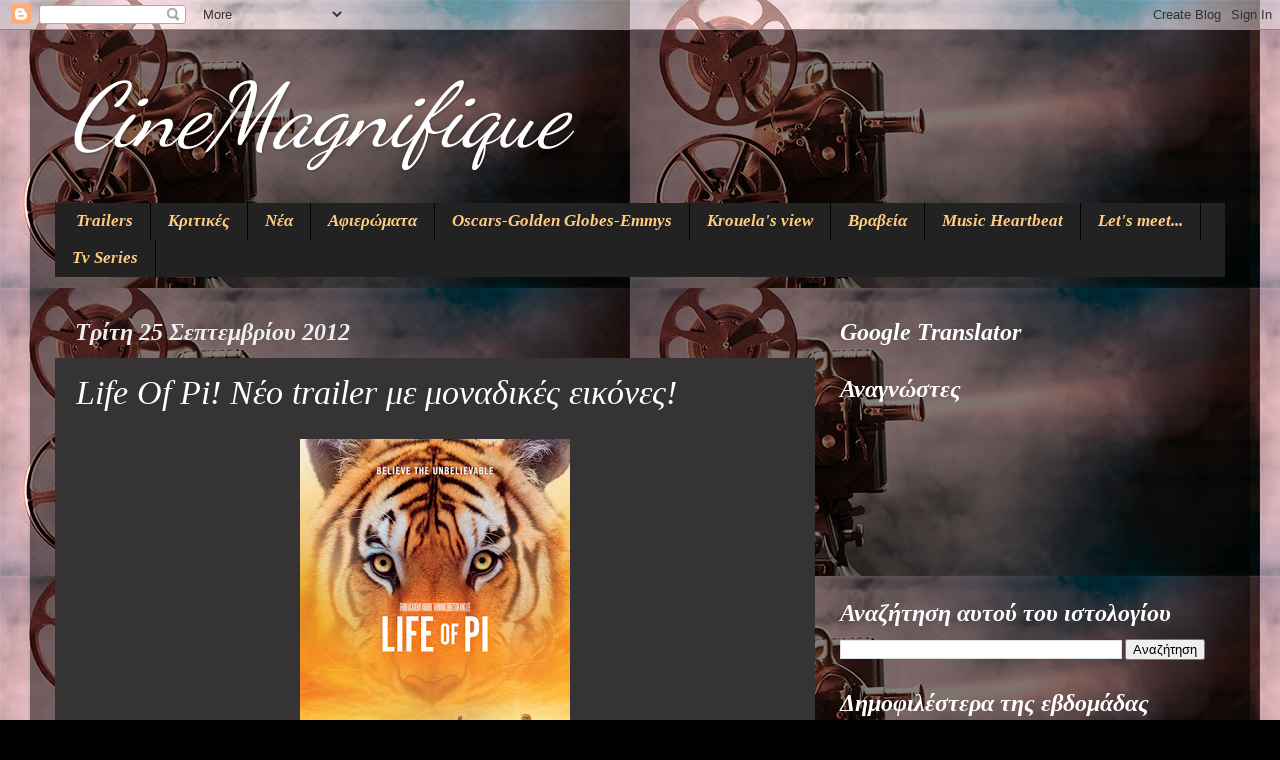

--- FILE ---
content_type: text/html; charset=UTF-8
request_url: https://cinemagnifique.blogspot.com/2012/09/life-of-pi-trailer.html
body_size: 22144
content:
<!DOCTYPE html>
<html class='v2' dir='ltr' lang='el'>
<head>
<link href='https://www.blogger.com/static/v1/widgets/335934321-css_bundle_v2.css' rel='stylesheet' type='text/css'/>
<meta content='width=1100' name='viewport'/>
<meta content='text/html; charset=UTF-8' http-equiv='Content-Type'/>
<meta content='blogger' name='generator'/>
<link href='https://cinemagnifique.blogspot.com/favicon.ico' rel='icon' type='image/x-icon'/>
<link href='http://cinemagnifique.blogspot.com/2012/09/life-of-pi-trailer.html' rel='canonical'/>
<link rel="alternate" type="application/atom+xml" title="CineMagnifique - Atom" href="https://cinemagnifique.blogspot.com/feeds/posts/default" />
<link rel="alternate" type="application/rss+xml" title="CineMagnifique - RSS" href="https://cinemagnifique.blogspot.com/feeds/posts/default?alt=rss" />
<link rel="service.post" type="application/atom+xml" title="CineMagnifique - Atom" href="https://www.blogger.com/feeds/3790520997596474633/posts/default" />

<link rel="alternate" type="application/atom+xml" title="CineMagnifique - Atom" href="https://cinemagnifique.blogspot.com/feeds/779046154090620612/comments/default" />
<!--Can't find substitution for tag [blog.ieCssRetrofitLinks]-->
<link href='https://blogger.googleusercontent.com/img/b/R29vZ2xl/AVvXsEhZwj91nPPnStoC4MWcC4yz_j08PpwmGLfI5aEFcbEwrOAnLZeBMq3m2LKPC4fFs5LNdE1I7_A0EOED70equyToOpKaTWJEnwQSqCrHrguRS-DPwG3pmyigd0WsUzCayNdfkPtQia2xBpE/s400/Life_Of_Pi_poster.jpg' rel='image_src'/>
<meta content='http://cinemagnifique.blogspot.com/2012/09/life-of-pi-trailer.html' property='og:url'/>
<meta content='Life Of Pi! Νέο trailer με μοναδικές εικόνες!' property='og:title'/>
<meta content='   Δείτε το trailer: Life of Pi           Το δεύτερο trailer της ταινίας Life Of Pi  είναι εδώ! Η αισθητική των εικόνων και η φωτογραφία είν...' property='og:description'/>
<meta content='https://blogger.googleusercontent.com/img/b/R29vZ2xl/AVvXsEhZwj91nPPnStoC4MWcC4yz_j08PpwmGLfI5aEFcbEwrOAnLZeBMq3m2LKPC4fFs5LNdE1I7_A0EOED70equyToOpKaTWJEnwQSqCrHrguRS-DPwG3pmyigd0WsUzCayNdfkPtQia2xBpE/w1200-h630-p-k-no-nu/Life_Of_Pi_poster.jpg' property='og:image'/>
<title>CineMagnifique: Life Of Pi! Νέο trailer με μοναδικές εικόνες!</title>
<style type='text/css'>@font-face{font-family:'Dancing Script';font-style:normal;font-weight:400;font-display:swap;src:url(//fonts.gstatic.com/s/dancingscript/v29/If2cXTr6YS-zF4S-kcSWSVi_sxjsohD9F50Ruu7BMSo3Rep8hNX6plRPjLo.woff2)format('woff2');unicode-range:U+0102-0103,U+0110-0111,U+0128-0129,U+0168-0169,U+01A0-01A1,U+01AF-01B0,U+0300-0301,U+0303-0304,U+0308-0309,U+0323,U+0329,U+1EA0-1EF9,U+20AB;}@font-face{font-family:'Dancing Script';font-style:normal;font-weight:400;font-display:swap;src:url(//fonts.gstatic.com/s/dancingscript/v29/If2cXTr6YS-zF4S-kcSWSVi_sxjsohD9F50Ruu7BMSo3ROp8hNX6plRPjLo.woff2)format('woff2');unicode-range:U+0100-02BA,U+02BD-02C5,U+02C7-02CC,U+02CE-02D7,U+02DD-02FF,U+0304,U+0308,U+0329,U+1D00-1DBF,U+1E00-1E9F,U+1EF2-1EFF,U+2020,U+20A0-20AB,U+20AD-20C0,U+2113,U+2C60-2C7F,U+A720-A7FF;}@font-face{font-family:'Dancing Script';font-style:normal;font-weight:400;font-display:swap;src:url(//fonts.gstatic.com/s/dancingscript/v29/If2cXTr6YS-zF4S-kcSWSVi_sxjsohD9F50Ruu7BMSo3Sup8hNX6plRP.woff2)format('woff2');unicode-range:U+0000-00FF,U+0131,U+0152-0153,U+02BB-02BC,U+02C6,U+02DA,U+02DC,U+0304,U+0308,U+0329,U+2000-206F,U+20AC,U+2122,U+2191,U+2193,U+2212,U+2215,U+FEFF,U+FFFD;}</style>
<style id='page-skin-1' type='text/css'><!--
/*-----------------------------------------------
Blogger Template Style
Name:     Picture Window
Designer: Blogger
URL:      www.blogger.com
----------------------------------------------- */
/* Content
----------------------------------------------- */
body {
font: normal normal 17px Georgia, Utopia, 'Palatino Linotype', Palatino, serif;
color: #ffffff;
background: #000000 url(//3.bp.blogspot.com/-JYKDe28MDaI/Vkh4JHQcjHI/AAAAAAAAQt8/UXU0PgRQN1o/s1600-r/cinema1.jpg) repeat scroll top left;
}
html body .region-inner {
min-width: 0;
max-width: 100%;
width: auto;
}
.content-outer {
font-size: 90%;
}
a:link {
text-decoration:none;
color: #ff9900;
}
a:visited {
text-decoration:none;
color: #dd7700;
}
a:hover {
text-decoration:underline;
color: #ffaa00;
}
.content-outer {
background: transparent url(//www.blogblog.com/1kt/transparent/black50.png) repeat scroll top left;
-moz-border-radius: 0;
-webkit-border-radius: 0;
-goog-ms-border-radius: 0;
border-radius: 0;
-moz-box-shadow: 0 0 3px rgba(0, 0, 0, .15);
-webkit-box-shadow: 0 0 3px rgba(0, 0, 0, .15);
-goog-ms-box-shadow: 0 0 3px rgba(0, 0, 0, .15);
box-shadow: 0 0 3px rgba(0, 0, 0, .15);
margin: 0 auto;
}
.content-inner {
padding: 10px;
}
/* Header
----------------------------------------------- */
.header-outer {
background: transparent none repeat-x scroll top left;
_background-image: none;
color: #ffffff;
-moz-border-radius: 0;
-webkit-border-radius: 0;
-goog-ms-border-radius: 0;
border-radius: 0;
}
.Header img, .Header #header-inner {
-moz-border-radius: 0;
-webkit-border-radius: 0;
-goog-ms-border-radius: 0;
border-radius: 0;
}
.header-inner .Header .titlewrapper,
.header-inner .Header .descriptionwrapper {
padding-left: 30px;
padding-right: 30px;
}
.Header h1 {
font: italic normal 90px Dancing Script;
text-shadow: 1px 1px 3px rgba(0, 0, 0, 0.3);
}
.Header h1 a {
color: #ffffff;
}
.Header .description {
font-size: 130%;
}
/* Tabs
----------------------------------------------- */
.tabs-inner {
margin: .5em 15px 1em;
padding: 0;
}
.tabs-inner .section {
margin: 0;
}
.tabs-inner .widget ul {
padding: 0;
background: #222222 none repeat scroll bottom;
-moz-border-radius: 0;
-webkit-border-radius: 0;
-goog-ms-border-radius: 0;
border-radius: 0;
}
.tabs-inner .widget li {
border: none;
}
.tabs-inner .widget li a {
display: inline-block;
padding: .5em 1em;
margin-right: 0;
color: #ffcc7f;
font: italic bold 17px Georgia, Utopia, 'Palatino Linotype', Palatino, serif;
-moz-border-radius: 0 0 0 0;
-webkit-border-top-left-radius: 0;
-webkit-border-top-right-radius: 0;
-goog-ms-border-radius: 0 0 0 0;
border-radius: 0 0 0 0;
background: transparent none no-repeat scroll top left;
border-right: 1px solid #000000;
}
.tabs-inner .widget li:first-child a {
padding-left: 1.25em;
-moz-border-radius-topleft: 0;
-moz-border-radius-bottomleft: 0;
-webkit-border-top-left-radius: 0;
-webkit-border-bottom-left-radius: 0;
-goog-ms-border-top-left-radius: 0;
-goog-ms-border-bottom-left-radius: 0;
border-top-left-radius: 0;
border-bottom-left-radius: 0;
}
.tabs-inner .widget li.selected a,
.tabs-inner .widget li a:hover {
position: relative;
z-index: 1;
background: #ff9900 none repeat scroll bottom;
color: #ffffff;
-moz-box-shadow: 0 0 0 rgba(0, 0, 0, .15);
-webkit-box-shadow: 0 0 0 rgba(0, 0, 0, .15);
-goog-ms-box-shadow: 0 0 0 rgba(0, 0, 0, .15);
box-shadow: 0 0 0 rgba(0, 0, 0, .15);
}
/* Headings
----------------------------------------------- */
h2 {
font: italic bold 24px Georgia, Utopia, 'Palatino Linotype', Palatino, serif;
text-transform: none;
color: #ffffff;
margin: .5em 0;
}
/* Main
----------------------------------------------- */
.main-outer {
background: transparent none repeat scroll top center;
-moz-border-radius: 0 0 0 0;
-webkit-border-top-left-radius: 0;
-webkit-border-top-right-radius: 0;
-webkit-border-bottom-left-radius: 0;
-webkit-border-bottom-right-radius: 0;
-goog-ms-border-radius: 0 0 0 0;
border-radius: 0 0 0 0;
-moz-box-shadow: 0 0 0 rgba(0, 0, 0, .15);
-webkit-box-shadow: 0 0 0 rgba(0, 0, 0, .15);
-goog-ms-box-shadow: 0 0 0 rgba(0, 0, 0, .15);
box-shadow: 0 0 0 rgba(0, 0, 0, .15);
}
.main-inner {
padding: 15px 20px 20px;
}
.main-inner .column-center-inner {
padding: 0 0;
}
.main-inner .column-left-inner {
padding-left: 0;
}
.main-inner .column-right-inner {
padding-right: 0;
}
/* Posts
----------------------------------------------- */
h3.post-title {
margin: 0;
font: italic normal 34px Georgia, Utopia, 'Palatino Linotype', Palatino, serif;
}
.comments h4 {
margin: 1em 0 0;
font: italic normal 34px Georgia, Utopia, 'Palatino Linotype', Palatino, serif;
}
.date-header span {
color: #eeeeee;
}
.post-outer {
background-color: #353333;
border: solid 1px transparent;
-moz-border-radius: 0;
-webkit-border-radius: 0;
border-radius: 0;
-goog-ms-border-radius: 0;
padding: 15px 20px;
margin: 0 -20px 20px;
}
.post-body {
line-height: 1.4;
font-size: 110%;
position: relative;
}
.post-header {
margin: 0 0 1.5em;
color: #ffffff;
line-height: 1.6;
}
.post-footer {
margin: .5em 0 0;
color: #ffffff;
line-height: 1.6;
}
#blog-pager {
font-size: 140%
}
#comments .comment-author {
padding-top: 1.5em;
border-top: dashed 1px #ccc;
border-top: dashed 1px rgba(128, 128, 128, .5);
background-position: 0 1.5em;
}
#comments .comment-author:first-child {
padding-top: 0;
border-top: none;
}
.avatar-image-container {
margin: .2em 0 0;
}
/* Comments
----------------------------------------------- */
.comments .comments-content .icon.blog-author {
background-repeat: no-repeat;
background-image: url([data-uri]);
}
.comments .comments-content .loadmore a {
border-top: 1px solid #ffaa00;
border-bottom: 1px solid #ffaa00;
}
.comments .continue {
border-top: 2px solid #ffaa00;
}
/* Widgets
----------------------------------------------- */
.widget ul, .widget #ArchiveList ul.flat {
padding: 0;
list-style: none;
}
.widget ul li, .widget #ArchiveList ul.flat li {
border-top: dashed 1px #ccc;
border-top: dashed 1px rgba(128, 128, 128, .5);
}
.widget ul li:first-child, .widget #ArchiveList ul.flat li:first-child {
border-top: none;
}
.widget .post-body ul {
list-style: disc;
}
.widget .post-body ul li {
border: none;
}
/* Footer
----------------------------------------------- */
.footer-outer {
color:#f3f3f3;
background: transparent none repeat scroll top center;
-moz-border-radius: 0 0 0 0;
-webkit-border-top-left-radius: 0;
-webkit-border-top-right-radius: 0;
-webkit-border-bottom-left-radius: 0;
-webkit-border-bottom-right-radius: 0;
-goog-ms-border-radius: 0 0 0 0;
border-radius: 0 0 0 0;
-moz-box-shadow: 0 0 0 rgba(0, 0, 0, .15);
-webkit-box-shadow: 0 0 0 rgba(0, 0, 0, .15);
-goog-ms-box-shadow: 0 0 0 rgba(0, 0, 0, .15);
box-shadow: 0 0 0 rgba(0, 0, 0, .15);
}
.footer-inner {
padding: 10px 20px 20px;
}
.footer-outer a {
color: #ff9900;
}
.footer-outer a:visited {
color: #dd7700;
}
.footer-outer a:hover {
color: #ffaa00;
}
.footer-outer .widget h2 {
color: #ff9900;
}
/* Mobile
----------------------------------------------- */
html body.mobile {
height: auto;
}
html body.mobile {
min-height: 480px;
background-size: 100% auto;
}
.mobile .body-fauxcolumn-outer {
background: transparent none repeat scroll top left;
}
html .mobile .mobile-date-outer, html .mobile .blog-pager {
border-bottom: none;
background: transparent none repeat scroll top center;
margin-bottom: 10px;
}
.mobile .date-outer {
background: transparent none repeat scroll top center;
}
.mobile .header-outer, .mobile .main-outer,
.mobile .post-outer, .mobile .footer-outer {
-moz-border-radius: 0;
-webkit-border-radius: 0;
-goog-ms-border-radius: 0;
border-radius: 0;
}
.mobile .content-outer,
.mobile .main-outer,
.mobile .post-outer {
background: inherit;
border: none;
}
.mobile .content-outer {
font-size: 100%;
}
.mobile-link-button {
background-color: #ff9900;
}
.mobile-link-button a:link, .mobile-link-button a:visited {
color: #353333;
}
.mobile-index-contents {
color: #ffffff;
}
.mobile .tabs-inner .PageList .widget-content {
background: #ff9900 none repeat scroll bottom;
color: #ffffff;
}
.mobile .tabs-inner .PageList .widget-content .pagelist-arrow {
border-left: 1px solid #000000;
}

--></style>
<style id='template-skin-1' type='text/css'><!--
body {
min-width: 1220px;
}
.content-outer, .content-fauxcolumn-outer, .region-inner {
min-width: 1220px;
max-width: 1220px;
_width: 1220px;
}
.main-inner .columns {
padding-left: 0px;
padding-right: 410px;
}
.main-inner .fauxcolumn-center-outer {
left: 0px;
right: 410px;
/* IE6 does not respect left and right together */
_width: expression(this.parentNode.offsetWidth -
parseInt("0px") -
parseInt("410px") + 'px');
}
.main-inner .fauxcolumn-left-outer {
width: 0px;
}
.main-inner .fauxcolumn-right-outer {
width: 410px;
}
.main-inner .column-left-outer {
width: 0px;
right: 100%;
margin-left: -0px;
}
.main-inner .column-right-outer {
width: 410px;
margin-right: -410px;
}
#layout {
min-width: 0;
}
#layout .content-outer {
min-width: 0;
width: 800px;
}
#layout .region-inner {
min-width: 0;
width: auto;
}
body#layout div.add_widget {
padding: 8px;
}
body#layout div.add_widget a {
margin-left: 32px;
}
--></style>
<style>
    body {background-image:url(\/\/3.bp.blogspot.com\/-JYKDe28MDaI\/Vkh4JHQcjHI\/AAAAAAAAQt8\/UXU0PgRQN1o\/s1600-r\/cinema1.jpg);}
    
@media (max-width: 200px) { body {background-image:url(\/\/3.bp.blogspot.com\/-JYKDe28MDaI\/Vkh4JHQcjHI\/AAAAAAAAQt8\/UXU0PgRQN1o\/w200\/cinema1.jpg);}}
@media (max-width: 400px) and (min-width: 201px) { body {background-image:url(\/\/3.bp.blogspot.com\/-JYKDe28MDaI\/Vkh4JHQcjHI\/AAAAAAAAQt8\/UXU0PgRQN1o\/w400\/cinema1.jpg);}}
@media (max-width: 800px) and (min-width: 401px) { body {background-image:url(\/\/3.bp.blogspot.com\/-JYKDe28MDaI\/Vkh4JHQcjHI\/AAAAAAAAQt8\/UXU0PgRQN1o\/w800\/cinema1.jpg);}}
@media (max-width: 1200px) and (min-width: 801px) { body {background-image:url(\/\/3.bp.blogspot.com\/-JYKDe28MDaI\/Vkh4JHQcjHI\/AAAAAAAAQt8\/UXU0PgRQN1o\/w1200\/cinema1.jpg);}}
/* Last tag covers anything over one higher than the previous max-size cap. */
@media (min-width: 1201px) { body {background-image:url(\/\/3.bp.blogspot.com\/-JYKDe28MDaI\/Vkh4JHQcjHI\/AAAAAAAAQt8\/UXU0PgRQN1o\/w1600\/cinema1.jpg);}}
  </style>
<link href='https://www.blogger.com/dyn-css/authorization.css?targetBlogID=3790520997596474633&amp;zx=9f1cb746-1616-47cb-8316-d4b3733c29d5' media='none' onload='if(media!=&#39;all&#39;)media=&#39;all&#39;' rel='stylesheet'/><noscript><link href='https://www.blogger.com/dyn-css/authorization.css?targetBlogID=3790520997596474633&amp;zx=9f1cb746-1616-47cb-8316-d4b3733c29d5' rel='stylesheet'/></noscript>
<meta name='google-adsense-platform-account' content='ca-host-pub-1556223355139109'/>
<meta name='google-adsense-platform-domain' content='blogspot.com'/>

</head>
<body class='loading variant-screen'>
<div class='navbar section' id='navbar' name='Navbar'><div class='widget Navbar' data-version='1' id='Navbar1'><script type="text/javascript">
    function setAttributeOnload(object, attribute, val) {
      if(window.addEventListener) {
        window.addEventListener('load',
          function(){ object[attribute] = val; }, false);
      } else {
        window.attachEvent('onload', function(){ object[attribute] = val; });
      }
    }
  </script>
<div id="navbar-iframe-container"></div>
<script type="text/javascript" src="https://apis.google.com/js/platform.js"></script>
<script type="text/javascript">
      gapi.load("gapi.iframes:gapi.iframes.style.bubble", function() {
        if (gapi.iframes && gapi.iframes.getContext) {
          gapi.iframes.getContext().openChild({
              url: 'https://www.blogger.com/navbar/3790520997596474633?po\x3d779046154090620612\x26origin\x3dhttps://cinemagnifique.blogspot.com',
              where: document.getElementById("navbar-iframe-container"),
              id: "navbar-iframe"
          });
        }
      });
    </script><script type="text/javascript">
(function() {
var script = document.createElement('script');
script.type = 'text/javascript';
script.src = '//pagead2.googlesyndication.com/pagead/js/google_top_exp.js';
var head = document.getElementsByTagName('head')[0];
if (head) {
head.appendChild(script);
}})();
</script>
</div></div>
<div class='body-fauxcolumns'>
<div class='fauxcolumn-outer body-fauxcolumn-outer'>
<div class='cap-top'>
<div class='cap-left'></div>
<div class='cap-right'></div>
</div>
<div class='fauxborder-left'>
<div class='fauxborder-right'></div>
<div class='fauxcolumn-inner'>
</div>
</div>
<div class='cap-bottom'>
<div class='cap-left'></div>
<div class='cap-right'></div>
</div>
</div>
</div>
<div class='content'>
<div class='content-fauxcolumns'>
<div class='fauxcolumn-outer content-fauxcolumn-outer'>
<div class='cap-top'>
<div class='cap-left'></div>
<div class='cap-right'></div>
</div>
<div class='fauxborder-left'>
<div class='fauxborder-right'></div>
<div class='fauxcolumn-inner'>
</div>
</div>
<div class='cap-bottom'>
<div class='cap-left'></div>
<div class='cap-right'></div>
</div>
</div>
</div>
<div class='content-outer'>
<div class='content-cap-top cap-top'>
<div class='cap-left'></div>
<div class='cap-right'></div>
</div>
<div class='fauxborder-left content-fauxborder-left'>
<div class='fauxborder-right content-fauxborder-right'></div>
<div class='content-inner'>
<header>
<div class='header-outer'>
<div class='header-cap-top cap-top'>
<div class='cap-left'></div>
<div class='cap-right'></div>
</div>
<div class='fauxborder-left header-fauxborder-left'>
<div class='fauxborder-right header-fauxborder-right'></div>
<div class='region-inner header-inner'>
<div class='header section' id='header' name='Κεφαλίδα'><div class='widget Header' data-version='1' id='Header1'>
<div id='header-inner'>
<div class='titlewrapper'>
<h1 class='title'>
<a href='https://cinemagnifique.blogspot.com/'>
CineMagnifique
</a>
</h1>
</div>
<div class='descriptionwrapper'>
<p class='description'><span>
</span></p>
</div>
</div>
</div></div>
</div>
</div>
<div class='header-cap-bottom cap-bottom'>
<div class='cap-left'></div>
<div class='cap-right'></div>
</div>
</div>
</header>
<div class='tabs-outer'>
<div class='tabs-cap-top cap-top'>
<div class='cap-left'></div>
<div class='cap-right'></div>
</div>
<div class='fauxborder-left tabs-fauxborder-left'>
<div class='fauxborder-right tabs-fauxborder-right'></div>
<div class='region-inner tabs-inner'>
<div class='tabs section' id='crosscol' name='Σε όλες τις στήλες'><div class='widget Label' data-version='1' id='Label1'>
<h2>Κατηγορίες</h2>
<div class='widget-content list-label-widget-content'>
<ul>
<li>
<a dir='ltr' href='https://cinemagnifique.blogspot.com/search/label/Trailers'>Trailers</a>
</li>
<li>
<a dir='ltr' href='https://cinemagnifique.blogspot.com/search/label/%CE%9A%CF%81%CE%B9%CF%84%CE%B9%CE%BA%CE%AD%CF%82'>Κριτικές</a>
</li>
<li>
<a dir='ltr' href='https://cinemagnifique.blogspot.com/search/label/%CE%9D%CE%AD%CE%B1'>Νέα</a>
</li>
<li>
<a dir='ltr' href='https://cinemagnifique.blogspot.com/search/label/%CE%91%CF%86%CE%B9%CE%B5%CF%81%CF%8E%CE%BC%CE%B1%CF%84%CE%B1'>Αφιερώματα</a>
</li>
<li>
<a dir='ltr' href='https://cinemagnifique.blogspot.com/search/label/Oscars-Golden%20Globes-Emmys'>Oscars-Golden Globes-Emmys</a>
</li>
<li>
<a dir='ltr' href='https://cinemagnifique.blogspot.com/search/label/Krouela%27s%20view'>Krouela&#39;s view</a>
</li>
<li>
<a dir='ltr' href='https://cinemagnifique.blogspot.com/search/label/%CE%92%CF%81%CE%B1%CE%B2%CE%B5%CE%AF%CE%B1'>Βραβεία</a>
</li>
<li>
<a dir='ltr' href='https://cinemagnifique.blogspot.com/search/label/Music%20Heartbeat'>Music Heartbeat</a>
</li>
<li>
<a dir='ltr' href='https://cinemagnifique.blogspot.com/search/label/Let%27s%20meet...'>Let&#39;s meet...</a>
</li>
<li>
<a dir='ltr' href='https://cinemagnifique.blogspot.com/search/label/Tv%20Series'>Tv Series</a>
</li>
</ul>
<div class='clear'></div>
</div>
</div></div>
<div class='tabs no-items section' id='crosscol-overflow' name='Cross-Column 2'></div>
</div>
</div>
<div class='tabs-cap-bottom cap-bottom'>
<div class='cap-left'></div>
<div class='cap-right'></div>
</div>
</div>
<div class='main-outer'>
<div class='main-cap-top cap-top'>
<div class='cap-left'></div>
<div class='cap-right'></div>
</div>
<div class='fauxborder-left main-fauxborder-left'>
<div class='fauxborder-right main-fauxborder-right'></div>
<div class='region-inner main-inner'>
<div class='columns fauxcolumns'>
<div class='fauxcolumn-outer fauxcolumn-center-outer'>
<div class='cap-top'>
<div class='cap-left'></div>
<div class='cap-right'></div>
</div>
<div class='fauxborder-left'>
<div class='fauxborder-right'></div>
<div class='fauxcolumn-inner'>
</div>
</div>
<div class='cap-bottom'>
<div class='cap-left'></div>
<div class='cap-right'></div>
</div>
</div>
<div class='fauxcolumn-outer fauxcolumn-left-outer'>
<div class='cap-top'>
<div class='cap-left'></div>
<div class='cap-right'></div>
</div>
<div class='fauxborder-left'>
<div class='fauxborder-right'></div>
<div class='fauxcolumn-inner'>
</div>
</div>
<div class='cap-bottom'>
<div class='cap-left'></div>
<div class='cap-right'></div>
</div>
</div>
<div class='fauxcolumn-outer fauxcolumn-right-outer'>
<div class='cap-top'>
<div class='cap-left'></div>
<div class='cap-right'></div>
</div>
<div class='fauxborder-left'>
<div class='fauxborder-right'></div>
<div class='fauxcolumn-inner'>
</div>
</div>
<div class='cap-bottom'>
<div class='cap-left'></div>
<div class='cap-right'></div>
</div>
</div>
<!-- corrects IE6 width calculation -->
<div class='columns-inner'>
<div class='column-center-outer'>
<div class='column-center-inner'>
<div class='main section' id='main' name='Κύριος'><div class='widget Blog' data-version='1' id='Blog1'>
<div class='blog-posts hfeed'>

          <div class="date-outer">
        
<h2 class='date-header'><span>Τρίτη 25 Σεπτεμβρίου 2012</span></h2>

          <div class="date-posts">
        
<div class='post-outer'>
<div class='post hentry uncustomized-post-template' itemprop='blogPost' itemscope='itemscope' itemtype='http://schema.org/BlogPosting'>
<meta content='https://blogger.googleusercontent.com/img/b/R29vZ2xl/AVvXsEhZwj91nPPnStoC4MWcC4yz_j08PpwmGLfI5aEFcbEwrOAnLZeBMq3m2LKPC4fFs5LNdE1I7_A0EOED70equyToOpKaTWJEnwQSqCrHrguRS-DPwG3pmyigd0WsUzCayNdfkPtQia2xBpE/s400/Life_Of_Pi_poster.jpg' itemprop='image_url'/>
<meta content='3790520997596474633' itemprop='blogId'/>
<meta content='779046154090620612' itemprop='postId'/>
<a name='779046154090620612'></a>
<h3 class='post-title entry-title' itemprop='name'>
Life Of Pi! Νέο trailer με μοναδικές εικόνες!
</h3>
<div class='post-header'>
<div class='post-header-line-1'></div>
</div>
<div class='post-body entry-content' id='post-body-779046154090620612' itemprop='description articleBody'>
<div dir="ltr" style="text-align: left;" trbidi="on">
<table align="center" cellpadding="0" cellspacing="0" class="tr-caption-container" style="margin-left: auto; margin-right: auto; text-align: center;"><tbody>
<tr><td style="text-align: center;"><a href="https://blogger.googleusercontent.com/img/b/R29vZ2xl/AVvXsEhZwj91nPPnStoC4MWcC4yz_j08PpwmGLfI5aEFcbEwrOAnLZeBMq3m2LKPC4fFs5LNdE1I7_A0EOED70equyToOpKaTWJEnwQSqCrHrguRS-DPwG3pmyigd0WsUzCayNdfkPtQia2xBpE/s1600/Life_Of_Pi_poster.jpg" imageanchor="1" style="margin-left: auto; margin-right: auto;"><img border="0" height="400" src="https://blogger.googleusercontent.com/img/b/R29vZ2xl/AVvXsEhZwj91nPPnStoC4MWcC4yz_j08PpwmGLfI5aEFcbEwrOAnLZeBMq3m2LKPC4fFs5LNdE1I7_A0EOED70equyToOpKaTWJEnwQSqCrHrguRS-DPwG3pmyigd0WsUzCayNdfkPtQia2xBpE/s400/Life_Of_Pi_poster.jpg" width="270" /></a></td></tr>
<tr><td class="tr-caption" style="text-align: center;"><b>Δείτε το trailer: <a href="//www.youtube.com/watch?v=5GbXVo9DdZo&amp;feature=plcp">Life of Pi</a></b></td></tr>
</tbody></table>
<br />
<br />
<div class="separator" style="clear: both; text-align: center;">
</div>
<div class="separator" style="clear: both; text-align: center;">
<a href="https://blogger.googleusercontent.com/img/b/R29vZ2xl/AVvXsEjPQuBQi0lud7-_CDNhb8uaq_ZDtGuA1rfoFZEG9D9KgziHmrcNqnX4aL-4iy1PfBpui3WAmkagbCIlNq95KYNrOl1Pxss9xy6XLYUeHOTGpdB1PPZ2a1MnNN-0TzwMGaQZtQDE0L1FbSM/s1600/life-of-pi_trailer.jpg" imageanchor="1" style="clear: left; float: left; margin-bottom: 1em; margin-right: 1em;"><img border="0" height="112" src="https://blogger.googleusercontent.com/img/b/R29vZ2xl/AVvXsEjPQuBQi0lud7-_CDNhb8uaq_ZDtGuA1rfoFZEG9D9KgziHmrcNqnX4aL-4iy1PfBpui3WAmkagbCIlNq95KYNrOl1Pxss9xy6XLYUeHOTGpdB1PPZ2a1MnNN-0TzwMGaQZtQDE0L1FbSM/s200/life-of-pi_trailer.jpg" width="200" /></a></div>
<a href="https://blogger.googleusercontent.com/img/b/R29vZ2xl/AVvXsEimd7Ty_PVBe0OP2N_KdPhm7sqDT8cEqQyXSYdrAePfV53hC1Nb6o3NggFd4WN6IHM7iD6b9HdRKGIpANqYG1IWQccv-d-pQaY2RdksY-g1CZTAaI-Hg57-_p13cXQpdwKtfo1R6xoD18U/s1600/Life-of-Pi2.jpg" imageanchor="1" style="clear: right; float: right; margin-bottom: 1em; margin-left: 1em;"><img border="0" height="112" src="https://blogger.googleusercontent.com/img/b/R29vZ2xl/AVvXsEimd7Ty_PVBe0OP2N_KdPhm7sqDT8cEqQyXSYdrAePfV53hC1Nb6o3NggFd4WN6IHM7iD6b9HdRKGIpANqYG1IWQccv-d-pQaY2RdksY-g1CZTAaI-Hg57-_p13cXQpdwKtfo1R6xoD18U/s200/Life-of-Pi2.jpg" width="200" /></a><br />
<div style="text-align: justify;">
<a href="https://blogger.googleusercontent.com/img/b/R29vZ2xl/AVvXsEiCOS7O2dqKzXLsTVBxYnOzsNWjuv3EEtB1mP-fZdYC5XuHIj0nyPWOaZCyjTeU85e7PTzYihMcA27HvcEg0W8i8YHKBBpjlwx4lA-ItnUECx856uhsFMnb91gt1veTilzXuKeC2RJFCSA/s1600/Lide-of-Pi_4.jpg" imageanchor="1" style="clear: right; float: right; margin-bottom: 1em; margin-left: 1em;"><img border="0" height="133" src="https://blogger.googleusercontent.com/img/b/R29vZ2xl/AVvXsEiCOS7O2dqKzXLsTVBxYnOzsNWjuv3EEtB1mP-fZdYC5XuHIj0nyPWOaZCyjTeU85e7PTzYihMcA27HvcEg0W8i8YHKBBpjlwx4lA-ItnUECx856uhsFMnb91gt1veTilzXuKeC2RJFCSA/s200/Lide-of-Pi_4.jpg" width="200" /></a><a href="https://blogger.googleusercontent.com/img/b/R29vZ2xl/AVvXsEjTQrbMVclZIxsDmIVXkO2zARCPQmcp7d0PX20l3ZoxbDGs5oSSVxVnzBGBTJVIqS5amACRG-0IdQd_6m4D-Scj8JSlSnQ3dstrcyjQFGTnqiKtC8W9R_Q0Q2XOfhnrNd86NWlWi-BEBfE/s1600/Life-of-Pi3.jpg" imageanchor="1" style="clear: left; float: left; margin-bottom: 1em; margin-right: 1em;"><img border="0" height="112" src="https://blogger.googleusercontent.com/img/b/R29vZ2xl/AVvXsEjTQrbMVclZIxsDmIVXkO2zARCPQmcp7d0PX20l3ZoxbDGs5oSSVxVnzBGBTJVIqS5amACRG-0IdQd_6m4D-Scj8JSlSnQ3dstrcyjQFGTnqiKtC8W9R_Q0Q2XOfhnrNd86NWlWi-BEBfE/s200/Life-of-Pi3.jpg" width="200" /></a>Το δεύτερο trailer της ταινίας <i><b>Life Of Pi</b></i> είναι εδώ! Η αισθητική των εικόνων και η φωτογραφία είναι πολύ καλή, προσφέροντας ένα εντυπωσιακό οπτικό αποτέλεσμα! Ας ελπίσουμε το ίδιο αποτέλεσμα να έχει και το σύνολο της ταινίας του Ang Lee!</div>
<br />
<div class="separator" style="clear: both; text-align: center;">
<a href="https://blogger.googleusercontent.com/img/b/R29vZ2xl/AVvXsEjaTwAaNulAyTkQeLUHCPBNZ43VeYXdeMiLvJAss52_SDKinIOvNneQkAMDcCjIkcB-vshz7GPrJWtFroNJjzdwnofMW1-Blroya7SPWU9cx53rH3wMY9TbaBGa7ZnhlIYmYLRqDOZRurM/s1600/Lifeofpi.png" imageanchor="1" style="clear: right; float: right; margin-bottom: 1em; margin-left: 1em;"><img border="0" height="109" src="https://blogger.googleusercontent.com/img/b/R29vZ2xl/AVvXsEjaTwAaNulAyTkQeLUHCPBNZ43VeYXdeMiLvJAss52_SDKinIOvNneQkAMDcCjIkcB-vshz7GPrJWtFroNJjzdwnofMW1-Blroya7SPWU9cx53rH3wMY9TbaBGa7ZnhlIYmYLRqDOZRurM/s200/Lifeofpi.png" width="200" /></a><a href="https://blogger.googleusercontent.com/img/b/R29vZ2xl/AVvXsEgzAnwpstVGWW69IqAh_hlBJu5WZxPNG5nb94jHVOtWH8qkU4eoW9V8or_N3CNMoPBmFvMa7d6pahDHbxSUdrg7onv0wZZHs_BydS8P-MALojNjLGTLCWBZERr_XR9TPyuOhXZk8sxFKVs/s1600/LifeOfPi.jpg" imageanchor="1" style="clear: left; float: left; margin-bottom: 1em; margin-right: 1em;"><img border="0" height="110" src="https://blogger.googleusercontent.com/img/b/R29vZ2xl/AVvXsEgzAnwpstVGWW69IqAh_hlBJu5WZxPNG5nb94jHVOtWH8qkU4eoW9V8or_N3CNMoPBmFvMa7d6pahDHbxSUdrg7onv0wZZHs_BydS8P-MALojNjLGTLCWBZERr_XR9TPyuOhXZk8sxFKVs/s200/LifeOfPi.jpg" width="200" /></a><a href="https://blogger.googleusercontent.com/img/b/R29vZ2xl/AVvXsEjvlnu3S75Z0bycWC8mpkS0Jq370KJsfKDUe0thzzyGsTKiopYYO59-xjvpHMlcJtNCspz-PIcQI0aFBcZ8iBdgoujkac8Ux9BVpK1Xw_zDo5QR_ne5g536YCV7CUJmTK_XCE4e7E4I9qA/s1600/life-of-pi-trailer-international.jpg" imageanchor="1" style="margin-left: 1em; margin-right: 1em;"><img border="0" height="133" src="https://blogger.googleusercontent.com/img/b/R29vZ2xl/AVvXsEjvlnu3S75Z0bycWC8mpkS0Jq370KJsfKDUe0thzzyGsTKiopYYO59-xjvpHMlcJtNCspz-PIcQI0aFBcZ8iBdgoujkac8Ux9BVpK1Xw_zDo5QR_ne5g536YCV7CUJmTK_XCE4e7E4I9qA/s200/life-of-pi-trailer-international.jpg" width="200" /></a></div>
<br />
*Δείτε το πρώτο tailer:&nbsp; <a href="http://cinemagnifique.blogspot.gr/2012/07/life-of-pi-first-trailer.html">Life of Pi first trailer</a><br />
<br />
*Πηγές: youtube.com </div>
<div style='clear: both;'></div>
</div>
<div class='post-footer'>
<div class='post-footer-line post-footer-line-1'>
<span class='post-author vcard'>
Αναρτήθηκε από
<span class='fn' itemprop='author' itemscope='itemscope' itemtype='http://schema.org/Person'>
<meta content='https://www.blogger.com/profile/14593973962147733990' itemprop='url'/>
<a class='g-profile' href='https://www.blogger.com/profile/14593973962147733990' rel='author' title='author profile'>
<span itemprop='name'>Unknown</span>
</a>
</span>
</span>
<span class='post-timestamp'>
στις
<meta content='http://cinemagnifique.blogspot.com/2012/09/life-of-pi-trailer.html' itemprop='url'/>
<a class='timestamp-link' href='https://cinemagnifique.blogspot.com/2012/09/life-of-pi-trailer.html' rel='bookmark' title='permanent link'><abbr class='published' itemprop='datePublished' title='2012-09-25T16:50:00+03:00'>Τρίτη, Σεπτεμβρίου 25, 2012</abbr></a>
</span>
<span class='post-comment-link'>
</span>
<span class='post-icons'>
</span>
<div class='post-share-buttons goog-inline-block'>
<a class='goog-inline-block share-button sb-email' href='https://www.blogger.com/share-post.g?blogID=3790520997596474633&postID=779046154090620612&target=email' target='_blank' title='Αποστολή με μήνυμα ηλεκτρονικού ταχυδρομείου
'><span class='share-button-link-text'>Αποστολή με μήνυμα ηλεκτρονικού ταχυδρομείου
</span></a><a class='goog-inline-block share-button sb-blog' href='https://www.blogger.com/share-post.g?blogID=3790520997596474633&postID=779046154090620612&target=blog' onclick='window.open(this.href, "_blank", "height=270,width=475"); return false;' target='_blank' title='BlogThis!'><span class='share-button-link-text'>BlogThis!</span></a><a class='goog-inline-block share-button sb-twitter' href='https://www.blogger.com/share-post.g?blogID=3790520997596474633&postID=779046154090620612&target=twitter' target='_blank' title='Κοινοποίηση στο X'><span class='share-button-link-text'>Κοινοποίηση στο X</span></a><a class='goog-inline-block share-button sb-facebook' href='https://www.blogger.com/share-post.g?blogID=3790520997596474633&postID=779046154090620612&target=facebook' onclick='window.open(this.href, "_blank", "height=430,width=640"); return false;' target='_blank' title='Μοιραστείτε το στο Facebook'><span class='share-button-link-text'>Μοιραστείτε το στο Facebook</span></a><a class='goog-inline-block share-button sb-pinterest' href='https://www.blogger.com/share-post.g?blogID=3790520997596474633&postID=779046154090620612&target=pinterest' target='_blank' title='Κοινοποίηση στο Pinterest'><span class='share-button-link-text'>Κοινοποίηση στο Pinterest</span></a>
</div>
</div>
<div class='post-footer-line post-footer-line-2'>
<span class='post-labels'>
Κατηγορία
<a href='https://cinemagnifique.blogspot.com/search/label/Trailers' rel='tag'>Trailers</a>
</span>
</div>
<div class='post-footer-line post-footer-line-3'>
<span class='post-location'>
</span>
</div>
</div>
</div>
<div class='comments' id='comments'>
<a name='comments'></a>
<h4>2 σχόλια:</h4>
<div class='comments-content'>
<script async='async' src='' type='text/javascript'></script>
<script type='text/javascript'>
    (function() {
      var items = null;
      var msgs = null;
      var config = {};

// <![CDATA[
      var cursor = null;
      if (items && items.length > 0) {
        cursor = parseInt(items[items.length - 1].timestamp) + 1;
      }

      var bodyFromEntry = function(entry) {
        var text = (entry &&
                    ((entry.content && entry.content.$t) ||
                     (entry.summary && entry.summary.$t))) ||
            '';
        if (entry && entry.gd$extendedProperty) {
          for (var k in entry.gd$extendedProperty) {
            if (entry.gd$extendedProperty[k].name == 'blogger.contentRemoved') {
              return '<span class="deleted-comment">' + text + '</span>';
            }
          }
        }
        return text;
      }

      var parse = function(data) {
        cursor = null;
        var comments = [];
        if (data && data.feed && data.feed.entry) {
          for (var i = 0, entry; entry = data.feed.entry[i]; i++) {
            var comment = {};
            // comment ID, parsed out of the original id format
            var id = /blog-(\d+).post-(\d+)/.exec(entry.id.$t);
            comment.id = id ? id[2] : null;
            comment.body = bodyFromEntry(entry);
            comment.timestamp = Date.parse(entry.published.$t) + '';
            if (entry.author && entry.author.constructor === Array) {
              var auth = entry.author[0];
              if (auth) {
                comment.author = {
                  name: (auth.name ? auth.name.$t : undefined),
                  profileUrl: (auth.uri ? auth.uri.$t : undefined),
                  avatarUrl: (auth.gd$image ? auth.gd$image.src : undefined)
                };
              }
            }
            if (entry.link) {
              if (entry.link[2]) {
                comment.link = comment.permalink = entry.link[2].href;
              }
              if (entry.link[3]) {
                var pid = /.*comments\/default\/(\d+)\?.*/.exec(entry.link[3].href);
                if (pid && pid[1]) {
                  comment.parentId = pid[1];
                }
              }
            }
            comment.deleteclass = 'item-control blog-admin';
            if (entry.gd$extendedProperty) {
              for (var k in entry.gd$extendedProperty) {
                if (entry.gd$extendedProperty[k].name == 'blogger.itemClass') {
                  comment.deleteclass += ' ' + entry.gd$extendedProperty[k].value;
                } else if (entry.gd$extendedProperty[k].name == 'blogger.displayTime') {
                  comment.displayTime = entry.gd$extendedProperty[k].value;
                }
              }
            }
            comments.push(comment);
          }
        }
        return comments;
      };

      var paginator = function(callback) {
        if (hasMore()) {
          var url = config.feed + '?alt=json&v=2&orderby=published&reverse=false&max-results=50';
          if (cursor) {
            url += '&published-min=' + new Date(cursor).toISOString();
          }
          window.bloggercomments = function(data) {
            var parsed = parse(data);
            cursor = parsed.length < 50 ? null
                : parseInt(parsed[parsed.length - 1].timestamp) + 1
            callback(parsed);
            window.bloggercomments = null;
          }
          url += '&callback=bloggercomments';
          var script = document.createElement('script');
          script.type = 'text/javascript';
          script.src = url;
          document.getElementsByTagName('head')[0].appendChild(script);
        }
      };
      var hasMore = function() {
        return !!cursor;
      };
      var getMeta = function(key, comment) {
        if ('iswriter' == key) {
          var matches = !!comment.author
              && comment.author.name == config.authorName
              && comment.author.profileUrl == config.authorUrl;
          return matches ? 'true' : '';
        } else if ('deletelink' == key) {
          return config.baseUri + '/comment/delete/'
               + config.blogId + '/' + comment.id;
        } else if ('deleteclass' == key) {
          return comment.deleteclass;
        }
        return '';
      };

      var replybox = null;
      var replyUrlParts = null;
      var replyParent = undefined;

      var onReply = function(commentId, domId) {
        if (replybox == null) {
          // lazily cache replybox, and adjust to suit this style:
          replybox = document.getElementById('comment-editor');
          if (replybox != null) {
            replybox.height = '250px';
            replybox.style.display = 'block';
            replyUrlParts = replybox.src.split('#');
          }
        }
        if (replybox && (commentId !== replyParent)) {
          replybox.src = '';
          document.getElementById(domId).insertBefore(replybox, null);
          replybox.src = replyUrlParts[0]
              + (commentId ? '&parentID=' + commentId : '')
              + '#' + replyUrlParts[1];
          replyParent = commentId;
        }
      };

      var hash = (window.location.hash || '#').substring(1);
      var startThread, targetComment;
      if (/^comment-form_/.test(hash)) {
        startThread = hash.substring('comment-form_'.length);
      } else if (/^c[0-9]+$/.test(hash)) {
        targetComment = hash.substring(1);
      }

      // Configure commenting API:
      var configJso = {
        'maxDepth': config.maxThreadDepth
      };
      var provider = {
        'id': config.postId,
        'data': items,
        'loadNext': paginator,
        'hasMore': hasMore,
        'getMeta': getMeta,
        'onReply': onReply,
        'rendered': true,
        'initComment': targetComment,
        'initReplyThread': startThread,
        'config': configJso,
        'messages': msgs
      };

      var render = function() {
        if (window.goog && window.goog.comments) {
          var holder = document.getElementById('comment-holder');
          window.goog.comments.render(holder, provider);
        }
      };

      // render now, or queue to render when library loads:
      if (window.goog && window.goog.comments) {
        render();
      } else {
        window.goog = window.goog || {};
        window.goog.comments = window.goog.comments || {};
        window.goog.comments.loadQueue = window.goog.comments.loadQueue || [];
        window.goog.comments.loadQueue.push(render);
      }
    })();
// ]]>
  </script>
<div id='comment-holder'>
<div class="comment-thread toplevel-thread"><ol id="top-ra"><li class="comment" id="c1646158902030462469"><div class="avatar-image-container"><img src="//blogger.googleusercontent.com/img/b/R29vZ2xl/AVvXsEgQZ4vxL5FInqjmSI2Z_FtvuuXAkoqvdPqSeuIWCOus4La5n9gL8PXKZuMsfmA-xnJolMGR6QcOq5T6KGnD1G0JfbQ_1l1DPSaNLHXTBJJp2lIq04MVDUgOXuxRRGJd5A/s45-c/40.jpg" alt=""/></div><div class="comment-block"><div class="comment-header"><cite class="user"><a href="https://www.blogger.com/profile/17123654845764364191" rel="nofollow">ΕΛΕΝΑ</a></cite><span class="icon user "></span><span class="datetime secondary-text"><a rel="nofollow" href="https://cinemagnifique.blogspot.com/2012/09/life-of-pi-trailer.html?showComment=1348604906589#c1646158902030462469">25/9/12 23:28</a></span></div><p class="comment-content">Εντυπωσιακό και αυτό το τρέϊλερ!<br>Για να δούμε τι θα δούμε!<br>Φιλιά</p><span class="comment-actions secondary-text"><a class="comment-reply" target="_self" data-comment-id="1646158902030462469">Απάντηση</a><span class="item-control blog-admin blog-admin pid-1862626473"><a target="_self" href="https://www.blogger.com/comment/delete/3790520997596474633/1646158902030462469">Διαγραφή</a></span></span></div><div class="comment-replies"><div id="c1646158902030462469-rt" class="comment-thread inline-thread"><span class="thread-toggle thread-expanded"><span class="thread-arrow"></span><span class="thread-count"><a target="_self">Απαντήσεις</a></span></span><ol id="c1646158902030462469-ra" class="thread-chrome thread-expanded"><div><li class="comment" id="c5348631832117165586"><div class="avatar-image-container"><img src="//www.blogger.com/img/blogger_logo_round_35.png" alt=""/></div><div class="comment-block"><div class="comment-header"><cite class="user"><a href="https://www.blogger.com/profile/14593973962147733990" rel="nofollow">Unknown</a></cite><span class="icon user blog-author"></span><span class="datetime secondary-text"><a rel="nofollow" href="https://cinemagnifique.blogspot.com/2012/09/life-of-pi-trailer.html?showComment=1348605524700#c5348631832117165586">25/9/12 23:38</a></span></div><p class="comment-content">Οπτικά είναι σίγουρα εντυπωσιακό! Για να δούμε!:)</p><span class="comment-actions secondary-text"><span class="item-control blog-admin blog-admin pid-1953217013"><a target="_self" href="https://www.blogger.com/comment/delete/3790520997596474633/5348631832117165586">Διαγραφή</a></span></span></div><div class="comment-replies"><div id="c5348631832117165586-rt" class="comment-thread inline-thread hidden"><span class="thread-toggle thread-expanded"><span class="thread-arrow"></span><span class="thread-count"><a target="_self">Απαντήσεις</a></span></span><ol id="c5348631832117165586-ra" class="thread-chrome thread-expanded"><div></div><div id="c5348631832117165586-continue" class="continue"><a class="comment-reply" target="_self" data-comment-id="5348631832117165586">Απάντηση</a></div></ol></div></div><div class="comment-replybox-single" id="c5348631832117165586-ce"></div></li></div><div id="c1646158902030462469-continue" class="continue"><a class="comment-reply" target="_self" data-comment-id="1646158902030462469">Απάντηση</a></div></ol></div></div><div class="comment-replybox-single" id="c1646158902030462469-ce"></div></li></ol><div id="top-continue" class="continue"><a class="comment-reply" target="_self">Προσθήκη σχολίου</a></div><div class="comment-replybox-thread" id="top-ce"></div><div class="loadmore hidden" data-post-id="779046154090620612"><a target="_self">Φόρτωση περισσότερων...</a></div></div>
</div>
</div>
<p class='comment-footer'>
<div class='comment-form'>
<a name='comment-form'></a>
<p>
</p>
<a href='https://www.blogger.com/comment/frame/3790520997596474633?po=779046154090620612&hl=el&saa=85391&origin=https://cinemagnifique.blogspot.com' id='comment-editor-src'></a>
<iframe allowtransparency='true' class='blogger-iframe-colorize blogger-comment-from-post' frameborder='0' height='410px' id='comment-editor' name='comment-editor' src='' width='100%'></iframe>
<script src='https://www.blogger.com/static/v1/jsbin/2830521187-comment_from_post_iframe.js' type='text/javascript'></script>
<script type='text/javascript'>
      BLOG_CMT_createIframe('https://www.blogger.com/rpc_relay.html');
    </script>
</div>
</p>
<div id='backlinks-container'>
<div id='Blog1_backlinks-container'>
</div>
</div>
</div>
</div>

        </div></div>
      
</div>
<div class='blog-pager' id='blog-pager'>
<span id='blog-pager-newer-link'>
<a class='blog-pager-newer-link' href='https://cinemagnifique.blogspot.com/2012/09/the-guilt-trip-first-clip-barbra.html' id='Blog1_blog-pager-newer-link' title='Νεότερη ανάρτηση'>Νεότερη ανάρτηση</a>
</span>
<span id='blog-pager-older-link'>
<a class='blog-pager-older-link' href='https://cinemagnifique.blogspot.com/2012/09/gambit-trailer.html' id='Blog1_blog-pager-older-link' title='Παλαιότερη Ανάρτηση'>Παλαιότερη Ανάρτηση</a>
</span>
<a class='home-link' href='https://cinemagnifique.blogspot.com/'>Αρχική σελίδα</a>
</div>
<div class='clear'></div>
<div class='post-feeds'>
<div class='feed-links'>
Εγγραφή σε:
<a class='feed-link' href='https://cinemagnifique.blogspot.com/feeds/779046154090620612/comments/default' target='_blank' type='application/atom+xml'>Σχόλια ανάρτησης (Atom)</a>
</div>
</div>
</div></div>
</div>
</div>
<div class='column-left-outer'>
<div class='column-left-inner'>
<aside>
</aside>
</div>
</div>
<div class='column-right-outer'>
<div class='column-right-inner'>
<aside>
<div class='sidebar section' id='sidebar-right-1'><div class='widget HTML' data-version='1' id='HTML1'>
<h2 class='title'>Google Translator</h2>
<div class='widget-content'>
<div id="google_translate_element"></div><script>
function googleTranslateElementInit() {
  new google.translate.TranslateElement({
    pageLanguage: 'el',
    multilanguagePage: true,
    layout: google.translate.TranslateElement.InlineLayout.SIMPLE
  }, 'google_translate_element');
}
</script><script src="//translate.google.com/translate_a/element.js?cb=googleTranslateElementInit"></script>
</div>
<div class='clear'></div>
</div><div class='widget Followers' data-version='1' id='Followers1'>
<h2 class='title'>Αναγνώστες</h2>
<div class='widget-content'>
<div id='Followers1-wrapper'>
<div style='margin-right:2px;'>
<div><script type="text/javascript" src="https://apis.google.com/js/platform.js"></script>
<div id="followers-iframe-container"></div>
<script type="text/javascript">
    window.followersIframe = null;
    function followersIframeOpen(url) {
      gapi.load("gapi.iframes", function() {
        if (gapi.iframes && gapi.iframes.getContext) {
          window.followersIframe = gapi.iframes.getContext().openChild({
            url: url,
            where: document.getElementById("followers-iframe-container"),
            messageHandlersFilter: gapi.iframes.CROSS_ORIGIN_IFRAMES_FILTER,
            messageHandlers: {
              '_ready': function(obj) {
                window.followersIframe.getIframeEl().height = obj.height;
              },
              'reset': function() {
                window.followersIframe.close();
                followersIframeOpen("https://www.blogger.com/followers/frame/3790520997596474633?colors\x3dCgt0cmFuc3BhcmVudBILdHJhbnNwYXJlbnQaByNmZmZmZmYiByNmZjk5MDAqC3RyYW5zcGFyZW50MgcjZmZmZmZmOgcjZmZmZmZmQgcjZmY5OTAwSgcjMDAwMDAwUgcjZmY5OTAwWgt0cmFuc3BhcmVudA%3D%3D\x26pageSize\x3d21\x26hl\x3del\x26origin\x3dhttps://cinemagnifique.blogspot.com");
              },
              'open': function(url) {
                window.followersIframe.close();
                followersIframeOpen(url);
              }
            }
          });
        }
      });
    }
    followersIframeOpen("https://www.blogger.com/followers/frame/3790520997596474633?colors\x3dCgt0cmFuc3BhcmVudBILdHJhbnNwYXJlbnQaByNmZmZmZmYiByNmZjk5MDAqC3RyYW5zcGFyZW50MgcjZmZmZmZmOgcjZmZmZmZmQgcjZmY5OTAwSgcjMDAwMDAwUgcjZmY5OTAwWgt0cmFuc3BhcmVudA%3D%3D\x26pageSize\x3d21\x26hl\x3del\x26origin\x3dhttps://cinemagnifique.blogspot.com");
  </script></div>
</div>
</div>
<div class='clear'></div>
</div>
</div><div class='widget BlogSearch' data-version='1' id='BlogSearch1'>
<h2 class='title'>Αναζήτηση αυτού του ιστολογίου</h2>
<div class='widget-content'>
<div id='BlogSearch1_form'>
<form action='https://cinemagnifique.blogspot.com/search' class='gsc-search-box' target='_top'>
<table cellpadding='0' cellspacing='0' class='gsc-search-box'>
<tbody>
<tr>
<td class='gsc-input'>
<input autocomplete='off' class='gsc-input' name='q' size='10' title='search' type='text' value=''/>
</td>
<td class='gsc-search-button'>
<input class='gsc-search-button' title='search' type='submit' value='Αναζήτηση'/>
</td>
</tr>
</tbody>
</table>
</form>
</div>
</div>
<div class='clear'></div>
</div><div class='widget PopularPosts' data-version='1' id='PopularPosts2'>
<h2>Δημοφιλέστερα της εβδομάδας</h2>
<div class='widget-content popular-posts'>
<ul>
<li>
<div class='item-content'>
<div class='item-thumbnail'>
<a href='https://cinemagnifique.blogspot.com/2013/01/hitchcock-2012.html' target='_blank'>
<img alt='' border='0' src='https://blogger.googleusercontent.com/img/b/R29vZ2xl/AVvXsEgb2ak5nQLG0KNjN2fdpr4seYfIZRi-3cOsVcRFkbhKkV4HrQUf87JxaOcTavygzyThrHKcn_hf7MbuNk4UXnszyzKVsIwuM1sdBim1qtqtD2ubJv8QVSxP51x6eTL0GQ47OfSSlaZaSIU/w72-h72-p-k-no-nu/hitchcockposter2012.jpg'/>
</a>
</div>
<div class='item-title'><a href='https://cinemagnifique.blogspot.com/2013/01/hitchcock-2012.html'>Hitchcock (2012)!</a></div>
<div class='item-snippet'>     Υπόθεση:  Ο Alfred Hitchcock  είναι ένας από τους πιο σημαντικούς και εμπορικούς σκηνοθέτες. Όταν, όμως, μετά από μία μεγάλη επιτυχία η...</div>
</div>
<div style='clear: both;'></div>
</li>
<li>
<div class='item-content'>
<div class='item-thumbnail'>
<a href='https://cinemagnifique.blogspot.com/2013/07/blog-post.html' target='_blank'>
<img alt='' border='0' src='https://blogger.googleusercontent.com/img/b/R29vZ2xl/AVvXsEjeVyghb4Dw17iG7Fric17v1ijPB4KEiOd6ZuAgBIEj_vVoA5Qine2AzlXdtBIyhQwaTtceLxJLl5a98qdkKJFk5-wof8nATllaFZmNKpAJ74j3RbYiNxKBn8VaHMmgxgT9cpgnjxSW5w0/w72-h72-p-k-no-nu/487825_622205614473237_689122893_n.jpg'/>
</a>
</div>
<div class='item-title'><a href='https://cinemagnifique.blogspot.com/2013/07/blog-post.html'>Αλίκη Βουγιουκλάκη!</a></div>
<div class='item-snippet'>          Η Αλίκη-Σταματίνα Βουγιουκλάκη γεννήθηκε στις 20 Ιουλίου 1933 στο Μαρούσι της Αθήνας, από τον Ιωάννη Βουγιουκλάκη, πρώην νομάρχη Α...</div>
</div>
<div style='clear: both;'></div>
</li>
<li>
<div class='item-content'>
<div class='item-thumbnail'>
<a href='https://cinemagnifique.blogspot.com/2012/04/titanic-1997-part-2.html' target='_blank'>
<img alt='' border='0' src='https://blogger.googleusercontent.com/img/b/R29vZ2xl/AVvXsEgRXFd1SEGOh2BvkOCvt8puW_M-V2sHYz-Z_nEG2VA9ow3nBnVOQuuHNPFeXxZ9CdSXXERyzqecKy0N61HF4hgqmdtjiAOOscx8yeNNcqOkQQUsbfYLOPNCuZ9D5reykS34fQ0otwlJiZE/w72-h72-p-k-no-nu/74681321474524-titanic_poster_final_online_72dpi.jpg'/>
</a>
</div>
<div class='item-title'><a href='https://cinemagnifique.blogspot.com/2012/04/titanic-1997-part-2.html'>Titanic (1997): Το "χρυσό" ναυάγιο! (Part 2)</a></div>
<div class='item-snippet'>          Με αφορμή τη συμπλήρωση 100 χρόνων από το ναυάγιο του Τιτανικού , η ταινία &quot; Τιτανικός&quot;  του 1997 κυκλοφόρησε ξανά σε 3 ...</div>
</div>
<div style='clear: both;'></div>
</li>
<li>
<div class='item-content'>
<div class='item-thumbnail'>
<a href='https://cinemagnifique.blogspot.com/2015/10/the-martian-2015.html' target='_blank'>
<img alt='' border='0' src='https://blogger.googleusercontent.com/img/b/R29vZ2xl/AVvXsEgEDXGI86eUTN2XgKyr5QiQtmFRXziQGSjtW4aTWQ1-abEoVZseMBNdA2gxSyO2nxxmKH92_v4ZCQMDRKS2ePnDVDn7JkP-ta58TpNMQohcHqYtiW0foVKaFbyTHvY33UaUywRUr45eZgY/w72-h72-p-k-no-nu/themartian2015+%25286%2529.jpg'/>
</a>
</div>
<div class='item-title'><a href='https://cinemagnifique.blogspot.com/2015/10/the-martian-2015.html'>The Martian / Η Διάσωση (2015)!</a></div>
<div class='item-snippet'>        Κατά τη διάρκεια μίας σφοδρής καταιγίδας στον πλανήτη Άρη, ο αστροναύτης-βοτανολόγος Mark  Watney  τραυματίζεται καθώς η ομάδα επιστ...</div>
</div>
<div style='clear: both;'></div>
</li>
<li>
<div class='item-content'>
<div class='item-thumbnail'>
<a href='https://cinemagnifique.blogspot.com/2012/03/hugh-jackman.html' target='_blank'>
<img alt='' border='0' src='https://blogger.googleusercontent.com/img/b/R29vZ2xl/AVvXsEiokbjJPYdBKny7ereuo7I2Bl7SesbztafUeWi6buTxw0G0fDbguPUiXv4Duk-pZ9P0zOXPloBsPxs4k0UwsTmie1P7gvvI3nopWaldeQ1Y7LvKgED-BiMcL4EBjVMfWuURZUKuOQNWT6I/w72-h72-p-k-no-nu/Charlize-Theron-Monster-Top-Chef-0911_00.jpg'/>
</a>
</div>
<div class='item-title'><a href='https://cinemagnifique.blogspot.com/2012/03/hugh-jackman.html'>Ο "άθλιος" Hugh Jackman και άλλες μεταμορφώσεις!</a></div>
<div class='item-snippet'>        Το έργο &quot; Les Miserables &quot; του Victor Hugo  επιστρέφει, μετά την πετυχημένη&#160; μεταφορά του 2000, στη μεγάλη οθόνη! Αυτή τη ...</div>
</div>
<div style='clear: both;'></div>
</li>
<li>
<div class='item-content'>
<div class='item-thumbnail'>
<a href='https://cinemagnifique.blogspot.com/2015/11/my-big-fat-greek-wedding-2-first-trailer.html' target='_blank'>
<img alt='' border='0' src='https://blogger.googleusercontent.com/img/b/R29vZ2xl/AVvXsEjelhqskYb88dsLJGHm7mG7QG-I_Wc3LoTAVW2PvVDZ43jIYgTt-kxCtJTwIkwSCI_ZvwG0PhXFre0vyiYLpXWgf7U0QTonlHrTEi6LBHQkXuNff5XskFYPdFTasAAArtoT3n_CsBPzyQg/w72-h72-p-k-no-nu/mybigfatgreekwedding2.jpg'/>
</a>
</div>
<div class='item-title'><a href='https://cinemagnifique.blogspot.com/2015/11/my-big-fat-greek-wedding-2-first-trailer.html'>My Big Fat Greek Wedding 2! First trailer!</a></div>
<div class='item-snippet'>    Δεκατέσσερα ολόκληρα χρόνια μετά την πρώτη ταινία, το Γάμος αλα Ελληνικά επιστρέφει επί... δύο! Μετά τον περιπετειώδη γάμο τους, η Τούλα...</div>
</div>
<div style='clear: both;'></div>
</li>
<li>
<div class='item-content'>
<div class='item-thumbnail'>
<a href='https://cinemagnifique.blogspot.com/2017/02/lion-2016.html' target='_blank'>
<img alt='' border='0' src='https://blogger.googleusercontent.com/img/b/R29vZ2xl/AVvXsEjxnmwIXn7FpoLoOBX1O9ike5bOGum6wLfaCkPWsc76Lhxa1u_PEYbbAJUnlQSxUF991KiOx3NCn72eQtX6bm2G32QKQcyuFqZrHBQye0oAXvobVQ7zagbdM5ZusTkvDCKPYeoAqmpgEJgi/w72-h72-p-k-no-nu/lion2016.jpg'/>
</a>
</div>
<div class='item-title'><a href='https://cinemagnifique.blogspot.com/2017/02/lion-2016.html'>Lion (2016)!</a></div>
<div class='item-snippet'>        Ο μικρός Saroo  (που σημαίνει λιοντάρι) χάνεται στο σταθμό των τρένων και αποφασίζει να περάσει το βράδυ σε ένα βαγόνι. Το τρένο όμω...</div>
</div>
<div style='clear: both;'></div>
</li>
<li>
<div class='item-content'>
<div class='item-thumbnail'>
<a href='https://cinemagnifique.blogspot.com/2012/02/dark-knight-rises.html' target='_blank'>
<img alt='' border='0' src='https://blogger.googleusercontent.com/img/b/R29vZ2xl/AVvXsEgO8OK6qTSZAmri9ocXA1vctEdcsSiLxMGUjyAjDNXeKLuAJ3qkFSB-LieiDVv7nW_-9Ni9r6JlTHKnN-yVN65l2AkUJe0IKIuMpQXvX05YZNqASNWb0mNODNUft0WoUqat3_CdcLiC3EQ/w72-h72-p-k-no-nu/The-Dark-Knight-Rises-movie-posters-0.jpg'/>
</a>
</div>
<div class='item-title'><a href='https://cinemagnifique.blogspot.com/2012/02/dark-knight-rises.html'>The Dark Knight Rises!</a></div>
<div class='item-snippet'>   Δείτε το trailer: The Dark Knight Rises         Μεγάλα ονόματα? Ναι! Πολλά ειδικά εφέ? Ναι! Δράση? Ναι! Το τελευταίο? Ίσως!     Υπόθεση: ...</div>
</div>
<div style='clear: both;'></div>
</li>
<li>
<div class='item-content'>
<div class='item-thumbnail'>
<a href='https://cinemagnifique.blogspot.com/2016/01/carol-2015_4.html' target='_blank'>
<img alt='' border='0' src='https://blogger.googleusercontent.com/img/b/R29vZ2xl/AVvXsEgV0sAxcFlKIqd_72CxS2KGucfzQZ9paZCMfL5q8zYisdtkKAnbKDCNdyN1bFua0f6xtYVznzxipDHrOxGmNK8sqtSK5h5qHIuTdbYGTJRuxcIPjw1Sx1wkbXmWZzv6AoL20Xbi051eiWg/w72-h72-p-k-no-nu/carol2015.jpg'/>
</a>
</div>
<div class='item-title'><a href='https://cinemagnifique.blogspot.com/2016/01/carol-2015_4.html'>Carol (2015)!</a></div>
<div class='item-snippet'>        Στη Νέα Υόρκη του 1950, η Therese  είναι μία νεαρή κοπέλα, εσωστρεφής, σε μία δουλειά ως πωλήτρια σε ένα πολυκατάστημα που δε μοιάζε...</div>
</div>
<div style='clear: both;'></div>
</li>
<li>
<div class='item-content'>
<div class='item-thumbnail'>
<a href='https://cinemagnifique.blogspot.com/2012/01/oscars-are-back.html' target='_blank'>
<img alt='' border='0' src='https://blogger.googleusercontent.com/img/b/R29vZ2xl/AVvXsEhqR_cLpt-0kV0a7qT-CxyMknVbetsfbIlGuAOXoILWLEgtmHhW2CT7rG6cgvmPY_kUrYS4O8-y5Ag-8xcb_PkRdNjyIohxEuo_LhrQWa9Lpcx7inRzjVKjv8UYhkwLuBxt9NAW34X5Eig/w72-h72-p-k-no-nu/oscars2012.jpg'/>
</a>
</div>
<div class='item-title'><a href='https://cinemagnifique.blogspot.com/2012/01/oscars-are-back.html'>The Oscars are back!</a></div>
<div class='item-snippet'>    &#160;&#160;&#160; Αυτή είναι η αφίσα της 84ης τελετής των Academy Awards 2012 ! Με σκηνές από βραβευμένες ταινίες και με θέμα &quot;Celebrate the movi...</div>
</div>
<div style='clear: both;'></div>
</li>
</ul>
<div class='clear'></div>
</div>
</div><div class='widget PopularPosts' data-version='1' id='PopularPosts1'>
<h2>Δημοφιλέστερα</h2>
<div class='widget-content popular-posts'>
<ul>
<li>
<div class='item-content'>
<div class='item-thumbnail'>
<a href='https://cinemagnifique.blogspot.com/2013/07/blog-post.html' target='_blank'>
<img alt='' border='0' src='https://blogger.googleusercontent.com/img/b/R29vZ2xl/AVvXsEjeVyghb4Dw17iG7Fric17v1ijPB4KEiOd6ZuAgBIEj_vVoA5Qine2AzlXdtBIyhQwaTtceLxJLl5a98qdkKJFk5-wof8nATllaFZmNKpAJ74j3RbYiNxKBn8VaHMmgxgT9cpgnjxSW5w0/w72-h72-p-k-no-nu/487825_622205614473237_689122893_n.jpg'/>
</a>
</div>
<div class='item-title'><a href='https://cinemagnifique.blogspot.com/2013/07/blog-post.html'>Αλίκη Βουγιουκλάκη!</a></div>
<div class='item-snippet'>          Η Αλίκη-Σταματίνα Βουγιουκλάκη γεννήθηκε στις 20 Ιουλίου 1933 στο Μαρούσι της Αθήνας, από τον Ιωάννη Βουγιουκλάκη, πρώην νομάρχη Α...</div>
</div>
<div style='clear: both;'></div>
</li>
<li>
<div class='item-content'>
<div class='item-thumbnail'>
<a href='https://cinemagnifique.blogspot.com/2014/02/the-bridges-of-madison-country-1995.html' target='_blank'>
<img alt='' border='0' src='https://blogger.googleusercontent.com/img/b/R29vZ2xl/AVvXsEj3xcrse14GYT_3l1CP9MLFa0aSykL6049nn5c2KO8DNqPYYfrUneemCx00dFC_RiEpUbmjyd6V2EBaCEaYJuamskhOFcxMOBOBfgUpmZRsSNtH1eUAdNWuEz3zSJnHLiBqi5hdcSIU9IE/w72-h72-p-k-no-nu/the-bridges-of-madison-county-poster.jpg'/>
</a>
</div>
<div class='item-title'><a href='https://cinemagnifique.blogspot.com/2014/02/the-bridges-of-madison-country-1995.html'>The Bridges of Madison Country / Οι γέφυρες του Μάντισον (1995)!</a></div>
<div class='item-snippet'>        Μετά το θάνατο της μητέρας τους δύο αδέρφια επιστρέφουν στο πατρικό τους για τις προετοιμασίες και τα διαδικαστικά. Μετά το άνοιγμα ...</div>
</div>
<div style='clear: both;'></div>
</li>
<li>
<div class='item-content'>
<div class='item-thumbnail'>
<a href='https://cinemagnifique.blogspot.com/2013/05/blog-post.html' target='_blank'>
<img alt='' border='0' src='https://blogger.googleusercontent.com/img/b/R29vZ2xl/AVvXsEiAwczP-RJ2StcWgpw_bbspp_R9ynlgTnOUR1IzdhqnoBVD4NFuxCwIsOnfMnbVW_rGO3ZVz6tANmuG_-EB_FtGfsZCt9DYREpNamF2ozBx6jKFeHDrr8G-pgIsMf-lGR-Q36z2p6LJqHg/w72-h72-p-k-no-nu/%CE%BA%CE%B1%CE%BB%CE%B7%CE%B1%CE%BD%CE%B1%CF%83%CF%84%CE%B1%CF%83%CE%B7.jpg'/>
</a>
</div>
<div class='item-title'><a href='https://cinemagnifique.blogspot.com/2013/05/blog-post.html'>Καλή Ανάσταση!</a></div>
<div class='item-snippet'>     Καλή Ανάσταση και καλό Πάσχα σε όλους με υγεία και αγάπη!!!     &#160;         *Πηγές εικόνων: google.com     </div>
</div>
<div style='clear: both;'></div>
</li>
<li>
<div class='item-content'>
<div class='item-thumbnail'>
<a href='https://cinemagnifique.blogspot.com/2012/05/blog-post.html' target='_blank'>
<img alt='' border='0' src='https://blogger.googleusercontent.com/img/b/R29vZ2xl/AVvXsEgzWib25pdohbtt6xK7JUD5u9CUEShRp_Fruo_-Ara3uga17KJq6A0ZG5Ogi2BSeQuIUiwmO7aiuNxAg5gINRO4w824jVaNlcGs8rSJtBUSEKaEMBlkTbneXf5MMJLCQblG9YHTI5hhLXg/w72-h72-p-k-no-nu/Kwstas+Karras.jpg'/>
</a>
</div>
<div class='item-title'><a href='https://cinemagnifique.blogspot.com/2012/05/blog-post.html'>"Έφυγε" ο Κώστας Καρράς!</a></div>
<div class='item-snippet'>    Την Κυριακή &quot;έφυγε&quot; από τη ζωή ο ηθοποιός Κώστας Καρράς. Είχε γεννηθεί στις 21 Ιουνίου το 1936 στην Αθήνα. Μετά από επιθυμία τ...</div>
</div>
<div style='clear: both;'></div>
</li>
<li>
<div class='item-content'>
<div class='item-thumbnail'>
<a href='https://cinemagnifique.blogspot.com/2012/09/fried-green-tomatoes-1991_10.html' target='_blank'>
<img alt='' border='0' src='https://blogger.googleusercontent.com/img/b/R29vZ2xl/AVvXsEg8_OaRsPY7M3R3dS8SprqcTkMqgV5BmRrV_ioS8Jv-h2nbmC2cvyTGXiWacDHmAIq4kIsyHvGXJOKVITaUJzSAz6Tu_ZSIT4vWE98Ve_RwY7jb_oCG2-obIob1oPF4YoBQP0qNHCA7SSg/w72-h72-p-k-no-nu/friedgreentomatoesposter.jpg'/>
</a>
</div>
<div class='item-title'><a href='https://cinemagnifique.blogspot.com/2012/09/fried-green-tomatoes-1991_10.html'>Fried Green Tomatoes (Πράσινες Τηγανητές Ντομάτες)! (1991)</a></div>
<div class='item-snippet'>     Δείτε το trailer: Fried Green Tomatoes        Υπόθεση:   Η Evelyn αντιμετωπίζει προβλήματα με το γάμο της. Ο μοναδικός άνθρωπος  που δε...</div>
</div>
<div style='clear: both;'></div>
</li>
<li>
<div class='item-content'>
<div class='item-thumbnail'>
<a href='https://cinemagnifique.blogspot.com/2012/04/jesus-of-nazareth.html' target='_blank'>
<img alt='' border='0' src='https://blogger.googleusercontent.com/img/b/R29vZ2xl/AVvXsEj_9deVd3HpaknUSqA-IQGzm8g6xK895hg55t6yPgM4RcJYcWbQfHFQsB5ph4b_19A5GiELvoVUMLplt3fuDq6yG7PYJLSx0gHtaAFa8jkBhGRn_ckLsW1Lf_tNlfT510-sAI_cVkzMtGw/w72-h72-p-k-no-nu/4ea6014fa34d4b3d2d0010cd.jpg'/>
</a>
</div>
<div class='item-title'><a href='https://cinemagnifique.blogspot.com/2012/04/jesus-of-nazareth.html'>Jesus of Nazareth! Η πιο αναγνωρίσιμη "εικόνα" του Ιησού</a></div>
<div class='item-snippet'>              Για πάρα πολλά χρόνια, η τηλεόραση προβάλλει κάθε Πάσχα μία τηλεταινία για τη ζωή του Ιησού Χριστού. Οι περισσότεροι ίσως την ...</div>
</div>
<div style='clear: both;'></div>
</li>
<li>
<div class='item-content'>
<div class='item-thumbnail'>
<a href='https://cinemagnifique.blogspot.com/2012/04/titanic-1997-part-2.html' target='_blank'>
<img alt='' border='0' src='https://blogger.googleusercontent.com/img/b/R29vZ2xl/AVvXsEgRXFd1SEGOh2BvkOCvt8puW_M-V2sHYz-Z_nEG2VA9ow3nBnVOQuuHNPFeXxZ9CdSXXERyzqecKy0N61HF4hgqmdtjiAOOscx8yeNNcqOkQQUsbfYLOPNCuZ9D5reykS34fQ0otwlJiZE/w72-h72-p-k-no-nu/74681321474524-titanic_poster_final_online_72dpi.jpg'/>
</a>
</div>
<div class='item-title'><a href='https://cinemagnifique.blogspot.com/2012/04/titanic-1997-part-2.html'>Titanic (1997): Το "χρυσό" ναυάγιο! (Part 2)</a></div>
<div class='item-snippet'>          Με αφορμή τη συμπλήρωση 100 χρόνων από το ναυάγιο του Τιτανικού , η ταινία &quot; Τιτανικός&quot;  του 1997 κυκλοφόρησε ξανά σε 3 ...</div>
</div>
<div style='clear: both;'></div>
</li>
<li>
<div class='item-content'>
<div class='item-thumbnail'>
<a href='https://cinemagnifique.blogspot.com/2012/07/eternal-sunshine-of-spotless-mind.html' target='_blank'>
<img alt='' border='0' src='https://blogger.googleusercontent.com/img/b/R29vZ2xl/AVvXsEhIyFl2Ky2LvFzkLb2-VyOnWKKzbbvr9I6og9JiYv1j4aDqaiFbrKXLd65Hdy4cvADQG480qfvvbPN23XtHlMUt0utzV_tIIY85XwS5HWRE_69dkdTUDfZb1Uyx-vSYG9tm1lKGyyuNu_E/w72-h72-p-k-no-nu/4f445bf3aef04_mymovies-front.jpg'/>
</a>
</div>
<div class='item-title'><a href='https://cinemagnifique.blogspot.com/2012/07/eternal-sunshine-of-spotless-mind.html'>Eternal Sunshine of the spotless mind! (2004)</a></div>
<div class='item-snippet'>   Δείτε το trailer: Eternal Sunshine of the Spotless Mind     Υπόθεση:  Όταν ο Joel ανακαλύπτει ότι η Clementine, η πρώην κοπέλα του, μετά ...</div>
</div>
<div style='clear: both;'></div>
</li>
<li>
<div class='item-content'>
<div class='item-thumbnail'>
<a href='https://cinemagnifique.blogspot.com/2017/02/oscars-2017.html' target='_blank'>
<img alt='' border='0' src='https://blogger.googleusercontent.com/img/b/R29vZ2xl/AVvXsEhXeJeJbaOZImTgBeoE-P3lSHs7Cdqp5tgIILOwbwrpnMwZRCHUlgE9iMzX_hwhihYiOpbTpfR0jf2u9Bp5TGItVS8sPEc1LJzrBL5sY4P47Lb3LgSMtDu1fzFsbFT4RO0-PVzsxqkgA1pM/w72-h72-p-k-no-nu/oscars2017+%2528135%2529.JPG'/>
</a>
</div>
<div class='item-title'><a href='https://cinemagnifique.blogspot.com/2017/02/oscars-2017.html'>Oscars 2017!!! Οι νικητές, η πολιτική και οι... φάκελοι!</a></div>
<div class='item-snippet'>        Αυτό ήταν λοιπόν! Δόθηκαν πριν λίγες ώρες τα φετινά βραβεία Όσκαρ στο Los  Angeles  σε ρυθμούς La  La  Land &#8230;εεε&#8230; συγγνώμη&#8230; Moonligh...</div>
</div>
<div style='clear: both;'></div>
</li>
<li>
<div class='item-content'>
<div class='item-thumbnail'>
<a href='https://cinemagnifique.blogspot.com/2013/12/christmas-movies_1767.html' target='_blank'>
<img alt='' border='0' src='https://blogger.googleusercontent.com/img/b/R29vZ2xl/AVvXsEgDXTwDjGtugfb3_86OddPUQOR-qHA759d7BAl1uwOo7gtLr8w7-lzBVC8mtSxf7RwM6u0yeLgUmn93Zqia1uylkin-l-BlNZu72h95pgPQ20M2VxTlN9j1wtqihuaMxbuyBVKFKW_MDFQ/w72-h72-p-k-no-nu/christmas+movies.jpg'/>
</a>
</div>
<div class='item-title'><a href='https://cinemagnifique.blogspot.com/2013/12/christmas-movies_1767.html'>Christmas Movies - Χριστουγεννιάτικες ταινίες! (Α' μέρος)</a></div>
<div class='item-snippet'>     Καθώς  τα Χριστούγεννα πλησιάζουν με γοργούς ρυθμούς, μαζί με τα στολίδια, τα  λαμπιόνια, τα φαγητά και τα δώρα, έρχονται και οι χριστο...</div>
</div>
<div style='clear: both;'></div>
</li>
</ul>
<div class='clear'></div>
</div>
</div><div class='widget BlogArchive' data-version='1' id='BlogArchive1'>
<h2>Αρχειοθήκη Ιστολογίου</h2>
<div class='widget-content'>
<div id='ArchiveList'>
<div id='BlogArchive1_ArchiveList'>
<ul class='hierarchy'>
<li class='archivedate expanded'>
<a class='toggle' href='javascript:void(0)'>
<span class='zippy toggle-open'>

        &#9660;&#160;
      
</span>
</a>
<a class='post-count-link' href='https://cinemagnifique.blogspot.com/2012/'>
2012
</a>
<span class='post-count' dir='ltr'>(179)</span>
<ul class='hierarchy'>
<li class='archivedate collapsed'>
<a class='toggle' href='javascript:void(0)'>
<span class='zippy'>

        &#9658;&#160;
      
</span>
</a>
<a class='post-count-link' href='https://cinemagnifique.blogspot.com/2012/01/'>
Ιανουαρίου
</a>
<span class='post-count' dir='ltr'>(17)</span>
</li>
</ul>
<ul class='hierarchy'>
<li class='archivedate collapsed'>
<a class='toggle' href='javascript:void(0)'>
<span class='zippy'>

        &#9658;&#160;
      
</span>
</a>
<a class='post-count-link' href='https://cinemagnifique.blogspot.com/2012/02/'>
Φεβρουαρίου
</a>
<span class='post-count' dir='ltr'>(19)</span>
</li>
</ul>
<ul class='hierarchy'>
<li class='archivedate collapsed'>
<a class='toggle' href='javascript:void(0)'>
<span class='zippy'>

        &#9658;&#160;
      
</span>
</a>
<a class='post-count-link' href='https://cinemagnifique.blogspot.com/2012/03/'>
Μαρτίου
</a>
<span class='post-count' dir='ltr'>(18)</span>
</li>
</ul>
<ul class='hierarchy'>
<li class='archivedate collapsed'>
<a class='toggle' href='javascript:void(0)'>
<span class='zippy'>

        &#9658;&#160;
      
</span>
</a>
<a class='post-count-link' href='https://cinemagnifique.blogspot.com/2012/04/'>
Απριλίου
</a>
<span class='post-count' dir='ltr'>(19)</span>
</li>
</ul>
<ul class='hierarchy'>
<li class='archivedate collapsed'>
<a class='toggle' href='javascript:void(0)'>
<span class='zippy'>

        &#9658;&#160;
      
</span>
</a>
<a class='post-count-link' href='https://cinemagnifique.blogspot.com/2012/05/'>
Μαΐου
</a>
<span class='post-count' dir='ltr'>(15)</span>
</li>
</ul>
<ul class='hierarchy'>
<li class='archivedate collapsed'>
<a class='toggle' href='javascript:void(0)'>
<span class='zippy'>

        &#9658;&#160;
      
</span>
</a>
<a class='post-count-link' href='https://cinemagnifique.blogspot.com/2012/06/'>
Ιουνίου
</a>
<span class='post-count' dir='ltr'>(14)</span>
</li>
</ul>
<ul class='hierarchy'>
<li class='archivedate collapsed'>
<a class='toggle' href='javascript:void(0)'>
<span class='zippy'>

        &#9658;&#160;
      
</span>
</a>
<a class='post-count-link' href='https://cinemagnifique.blogspot.com/2012/07/'>
Ιουλίου
</a>
<span class='post-count' dir='ltr'>(18)</span>
</li>
</ul>
<ul class='hierarchy'>
<li class='archivedate collapsed'>
<a class='toggle' href='javascript:void(0)'>
<span class='zippy'>

        &#9658;&#160;
      
</span>
</a>
<a class='post-count-link' href='https://cinemagnifique.blogspot.com/2012/08/'>
Αυγούστου
</a>
<span class='post-count' dir='ltr'>(14)</span>
</li>
</ul>
<ul class='hierarchy'>
<li class='archivedate expanded'>
<a class='toggle' href='javascript:void(0)'>
<span class='zippy toggle-open'>

        &#9660;&#160;
      
</span>
</a>
<a class='post-count-link' href='https://cinemagnifique.blogspot.com/2012/09/'>
Σεπτεμβρίου
</a>
<span class='post-count' dir='ltr'>(12)</span>
<ul class='posts'>
<li><a href='https://cinemagnifique.blogspot.com/2012/09/michael-clarke-duncan.html'>&quot;Έφυγε&quot; ο Michael Clarke Duncan!</a></li>
<li><a href='https://cinemagnifique.blogspot.com/2012/09/liz-dick-photos.html'>Liz &amp; Dick! Photos</a></li>
<li><a href='https://cinemagnifique.blogspot.com/2012/09/blog-post.html'>Ένα βραβειάκι!!!</a></li>
<li><a href='https://cinemagnifique.blogspot.com/2012/09/blog-post_9.html'>Ακόμη ένα βραβειάκι!!!</a></li>
<li><a href='https://cinemagnifique.blogspot.com/2012/09/fried-green-tomatoes-1991_10.html'>Fried Green Tomatoes (Πράσινες Τηγανητές Ντομάτες)...</a></li>
<li><a href='https://cinemagnifique.blogspot.com/2012/09/lincoln-first-trailer.html'>Lincoln! First Trailer</a></li>
<li><a href='https://cinemagnifique.blogspot.com/2012/09/stars-in-shorts-trailer.html'>Stars In Shorts! Όλοι...σε ένα! Trailer</a></li>
<li><a href='https://cinemagnifique.blogspot.com/2012/09/les-miserables.html'>Les Miserables: Οι &quot;Άθλιοι&quot; ανεβάζουν κι άλλο τις ...</a></li>
<li><a href='https://cinemagnifique.blogspot.com/2012/09/gambit-trailer.html'>Gambit! Trailer</a></li>
<li><a href='https://cinemagnifique.blogspot.com/2012/09/life-of-pi-trailer.html'>Life Of Pi! Νέο trailer με μοναδικές εικόνες!</a></li>
<li><a href='https://cinemagnifique.blogspot.com/2012/09/the-guilt-trip-first-clip-barbra.html'>The Guilt Trip! First clip: Η Barbra Streisand επι...</a></li>
<li><a href='https://cinemagnifique.blogspot.com/2012/09/silver-linings-playbook-bradley-cooper.html'>Silver Linings Playbook! Bradley Cooper και Jennif...</a></li>
</ul>
</li>
</ul>
<ul class='hierarchy'>
<li class='archivedate collapsed'>
<a class='toggle' href='javascript:void(0)'>
<span class='zippy'>

        &#9658;&#160;
      
</span>
</a>
<a class='post-count-link' href='https://cinemagnifique.blogspot.com/2012/10/'>
Οκτωβρίου
</a>
<span class='post-count' dir='ltr'>(11)</span>
</li>
</ul>
<ul class='hierarchy'>
<li class='archivedate collapsed'>
<a class='toggle' href='javascript:void(0)'>
<span class='zippy'>

        &#9658;&#160;
      
</span>
</a>
<a class='post-count-link' href='https://cinemagnifique.blogspot.com/2012/11/'>
Νοεμβρίου
</a>
<span class='post-count' dir='ltr'>(9)</span>
</li>
</ul>
<ul class='hierarchy'>
<li class='archivedate collapsed'>
<a class='toggle' href='javascript:void(0)'>
<span class='zippy'>

        &#9658;&#160;
      
</span>
</a>
<a class='post-count-link' href='https://cinemagnifique.blogspot.com/2012/12/'>
Δεκεμβρίου
</a>
<span class='post-count' dir='ltr'>(13)</span>
</li>
</ul>
</li>
</ul>
<ul class='hierarchy'>
<li class='archivedate collapsed'>
<a class='toggle' href='javascript:void(0)'>
<span class='zippy'>

        &#9658;&#160;
      
</span>
</a>
<a class='post-count-link' href='https://cinemagnifique.blogspot.com/2013/'>
2013
</a>
<span class='post-count' dir='ltr'>(74)</span>
<ul class='hierarchy'>
<li class='archivedate collapsed'>
<a class='toggle' href='javascript:void(0)'>
<span class='zippy'>

        &#9658;&#160;
      
</span>
</a>
<a class='post-count-link' href='https://cinemagnifique.blogspot.com/2013/01/'>
Ιανουαρίου
</a>
<span class='post-count' dir='ltr'>(13)</span>
</li>
</ul>
<ul class='hierarchy'>
<li class='archivedate collapsed'>
<a class='toggle' href='javascript:void(0)'>
<span class='zippy'>

        &#9658;&#160;
      
</span>
</a>
<a class='post-count-link' href='https://cinemagnifique.blogspot.com/2013/02/'>
Φεβρουαρίου
</a>
<span class='post-count' dir='ltr'>(9)</span>
</li>
</ul>
<ul class='hierarchy'>
<li class='archivedate collapsed'>
<a class='toggle' href='javascript:void(0)'>
<span class='zippy'>

        &#9658;&#160;
      
</span>
</a>
<a class='post-count-link' href='https://cinemagnifique.blogspot.com/2013/03/'>
Μαρτίου
</a>
<span class='post-count' dir='ltr'>(11)</span>
</li>
</ul>
<ul class='hierarchy'>
<li class='archivedate collapsed'>
<a class='toggle' href='javascript:void(0)'>
<span class='zippy'>

        &#9658;&#160;
      
</span>
</a>
<a class='post-count-link' href='https://cinemagnifique.blogspot.com/2013/04/'>
Απριλίου
</a>
<span class='post-count' dir='ltr'>(7)</span>
</li>
</ul>
<ul class='hierarchy'>
<li class='archivedate collapsed'>
<a class='toggle' href='javascript:void(0)'>
<span class='zippy'>

        &#9658;&#160;
      
</span>
</a>
<a class='post-count-link' href='https://cinemagnifique.blogspot.com/2013/05/'>
Μαΐου
</a>
<span class='post-count' dir='ltr'>(7)</span>
</li>
</ul>
<ul class='hierarchy'>
<li class='archivedate collapsed'>
<a class='toggle' href='javascript:void(0)'>
<span class='zippy'>

        &#9658;&#160;
      
</span>
</a>
<a class='post-count-link' href='https://cinemagnifique.blogspot.com/2013/06/'>
Ιουνίου
</a>
<span class='post-count' dir='ltr'>(3)</span>
</li>
</ul>
<ul class='hierarchy'>
<li class='archivedate collapsed'>
<a class='toggle' href='javascript:void(0)'>
<span class='zippy'>

        &#9658;&#160;
      
</span>
</a>
<a class='post-count-link' href='https://cinemagnifique.blogspot.com/2013/07/'>
Ιουλίου
</a>
<span class='post-count' dir='ltr'>(1)</span>
</li>
</ul>
<ul class='hierarchy'>
<li class='archivedate collapsed'>
<a class='toggle' href='javascript:void(0)'>
<span class='zippy'>

        &#9658;&#160;
      
</span>
</a>
<a class='post-count-link' href='https://cinemagnifique.blogspot.com/2013/08/'>
Αυγούστου
</a>
<span class='post-count' dir='ltr'>(2)</span>
</li>
</ul>
<ul class='hierarchy'>
<li class='archivedate collapsed'>
<a class='toggle' href='javascript:void(0)'>
<span class='zippy'>

        &#9658;&#160;
      
</span>
</a>
<a class='post-count-link' href='https://cinemagnifique.blogspot.com/2013/10/'>
Οκτωβρίου
</a>
<span class='post-count' dir='ltr'>(2)</span>
</li>
</ul>
<ul class='hierarchy'>
<li class='archivedate collapsed'>
<a class='toggle' href='javascript:void(0)'>
<span class='zippy'>

        &#9658;&#160;
      
</span>
</a>
<a class='post-count-link' href='https://cinemagnifique.blogspot.com/2013/11/'>
Νοεμβρίου
</a>
<span class='post-count' dir='ltr'>(7)</span>
</li>
</ul>
<ul class='hierarchy'>
<li class='archivedate collapsed'>
<a class='toggle' href='javascript:void(0)'>
<span class='zippy'>

        &#9658;&#160;
      
</span>
</a>
<a class='post-count-link' href='https://cinemagnifique.blogspot.com/2013/12/'>
Δεκεμβρίου
</a>
<span class='post-count' dir='ltr'>(12)</span>
</li>
</ul>
</li>
</ul>
<ul class='hierarchy'>
<li class='archivedate collapsed'>
<a class='toggle' href='javascript:void(0)'>
<span class='zippy'>

        &#9658;&#160;
      
</span>
</a>
<a class='post-count-link' href='https://cinemagnifique.blogspot.com/2014/'>
2014
</a>
<span class='post-count' dir='ltr'>(104)</span>
<ul class='hierarchy'>
<li class='archivedate collapsed'>
<a class='toggle' href='javascript:void(0)'>
<span class='zippy'>

        &#9658;&#160;
      
</span>
</a>
<a class='post-count-link' href='https://cinemagnifique.blogspot.com/2014/01/'>
Ιανουαρίου
</a>
<span class='post-count' dir='ltr'>(17)</span>
</li>
</ul>
<ul class='hierarchy'>
<li class='archivedate collapsed'>
<a class='toggle' href='javascript:void(0)'>
<span class='zippy'>

        &#9658;&#160;
      
</span>
</a>
<a class='post-count-link' href='https://cinemagnifique.blogspot.com/2014/02/'>
Φεβρουαρίου
</a>
<span class='post-count' dir='ltr'>(9)</span>
</li>
</ul>
<ul class='hierarchy'>
<li class='archivedate collapsed'>
<a class='toggle' href='javascript:void(0)'>
<span class='zippy'>

        &#9658;&#160;
      
</span>
</a>
<a class='post-count-link' href='https://cinemagnifique.blogspot.com/2014/03/'>
Μαρτίου
</a>
<span class='post-count' dir='ltr'>(8)</span>
</li>
</ul>
<ul class='hierarchy'>
<li class='archivedate collapsed'>
<a class='toggle' href='javascript:void(0)'>
<span class='zippy'>

        &#9658;&#160;
      
</span>
</a>
<a class='post-count-link' href='https://cinemagnifique.blogspot.com/2014/04/'>
Απριλίου
</a>
<span class='post-count' dir='ltr'>(22)</span>
</li>
</ul>
<ul class='hierarchy'>
<li class='archivedate collapsed'>
<a class='toggle' href='javascript:void(0)'>
<span class='zippy'>

        &#9658;&#160;
      
</span>
</a>
<a class='post-count-link' href='https://cinemagnifique.blogspot.com/2014/05/'>
Μαΐου
</a>
<span class='post-count' dir='ltr'>(3)</span>
</li>
</ul>
<ul class='hierarchy'>
<li class='archivedate collapsed'>
<a class='toggle' href='javascript:void(0)'>
<span class='zippy'>

        &#9658;&#160;
      
</span>
</a>
<a class='post-count-link' href='https://cinemagnifique.blogspot.com/2014/06/'>
Ιουνίου
</a>
<span class='post-count' dir='ltr'>(4)</span>
</li>
</ul>
<ul class='hierarchy'>
<li class='archivedate collapsed'>
<a class='toggle' href='javascript:void(0)'>
<span class='zippy'>

        &#9658;&#160;
      
</span>
</a>
<a class='post-count-link' href='https://cinemagnifique.blogspot.com/2014/07/'>
Ιουλίου
</a>
<span class='post-count' dir='ltr'>(5)</span>
</li>
</ul>
<ul class='hierarchy'>
<li class='archivedate collapsed'>
<a class='toggle' href='javascript:void(0)'>
<span class='zippy'>

        &#9658;&#160;
      
</span>
</a>
<a class='post-count-link' href='https://cinemagnifique.blogspot.com/2014/08/'>
Αυγούστου
</a>
<span class='post-count' dir='ltr'>(6)</span>
</li>
</ul>
<ul class='hierarchy'>
<li class='archivedate collapsed'>
<a class='toggle' href='javascript:void(0)'>
<span class='zippy'>

        &#9658;&#160;
      
</span>
</a>
<a class='post-count-link' href='https://cinemagnifique.blogspot.com/2014/09/'>
Σεπτεμβρίου
</a>
<span class='post-count' dir='ltr'>(10)</span>
</li>
</ul>
<ul class='hierarchy'>
<li class='archivedate collapsed'>
<a class='toggle' href='javascript:void(0)'>
<span class='zippy'>

        &#9658;&#160;
      
</span>
</a>
<a class='post-count-link' href='https://cinemagnifique.blogspot.com/2014/10/'>
Οκτωβρίου
</a>
<span class='post-count' dir='ltr'>(6)</span>
</li>
</ul>
<ul class='hierarchy'>
<li class='archivedate collapsed'>
<a class='toggle' href='javascript:void(0)'>
<span class='zippy'>

        &#9658;&#160;
      
</span>
</a>
<a class='post-count-link' href='https://cinemagnifique.blogspot.com/2014/11/'>
Νοεμβρίου
</a>
<span class='post-count' dir='ltr'>(5)</span>
</li>
</ul>
<ul class='hierarchy'>
<li class='archivedate collapsed'>
<a class='toggle' href='javascript:void(0)'>
<span class='zippy'>

        &#9658;&#160;
      
</span>
</a>
<a class='post-count-link' href='https://cinemagnifique.blogspot.com/2014/12/'>
Δεκεμβρίου
</a>
<span class='post-count' dir='ltr'>(9)</span>
</li>
</ul>
</li>
</ul>
<ul class='hierarchy'>
<li class='archivedate collapsed'>
<a class='toggle' href='javascript:void(0)'>
<span class='zippy'>

        &#9658;&#160;
      
</span>
</a>
<a class='post-count-link' href='https://cinemagnifique.blogspot.com/2015/'>
2015
</a>
<span class='post-count' dir='ltr'>(55)</span>
<ul class='hierarchy'>
<li class='archivedate collapsed'>
<a class='toggle' href='javascript:void(0)'>
<span class='zippy'>

        &#9658;&#160;
      
</span>
</a>
<a class='post-count-link' href='https://cinemagnifique.blogspot.com/2015/01/'>
Ιανουαρίου
</a>
<span class='post-count' dir='ltr'>(8)</span>
</li>
</ul>
<ul class='hierarchy'>
<li class='archivedate collapsed'>
<a class='toggle' href='javascript:void(0)'>
<span class='zippy'>

        &#9658;&#160;
      
</span>
</a>
<a class='post-count-link' href='https://cinemagnifique.blogspot.com/2015/02/'>
Φεβρουαρίου
</a>
<span class='post-count' dir='ltr'>(6)</span>
</li>
</ul>
<ul class='hierarchy'>
<li class='archivedate collapsed'>
<a class='toggle' href='javascript:void(0)'>
<span class='zippy'>

        &#9658;&#160;
      
</span>
</a>
<a class='post-count-link' href='https://cinemagnifique.blogspot.com/2015/03/'>
Μαρτίου
</a>
<span class='post-count' dir='ltr'>(4)</span>
</li>
</ul>
<ul class='hierarchy'>
<li class='archivedate collapsed'>
<a class='toggle' href='javascript:void(0)'>
<span class='zippy'>

        &#9658;&#160;
      
</span>
</a>
<a class='post-count-link' href='https://cinemagnifique.blogspot.com/2015/04/'>
Απριλίου
</a>
<span class='post-count' dir='ltr'>(1)</span>
</li>
</ul>
<ul class='hierarchy'>
<li class='archivedate collapsed'>
<a class='toggle' href='javascript:void(0)'>
<span class='zippy'>

        &#9658;&#160;
      
</span>
</a>
<a class='post-count-link' href='https://cinemagnifique.blogspot.com/2015/05/'>
Μαΐου
</a>
<span class='post-count' dir='ltr'>(2)</span>
</li>
</ul>
<ul class='hierarchy'>
<li class='archivedate collapsed'>
<a class='toggle' href='javascript:void(0)'>
<span class='zippy'>

        &#9658;&#160;
      
</span>
</a>
<a class='post-count-link' href='https://cinemagnifique.blogspot.com/2015/06/'>
Ιουνίου
</a>
<span class='post-count' dir='ltr'>(3)</span>
</li>
</ul>
<ul class='hierarchy'>
<li class='archivedate collapsed'>
<a class='toggle' href='javascript:void(0)'>
<span class='zippy'>

        &#9658;&#160;
      
</span>
</a>
<a class='post-count-link' href='https://cinemagnifique.blogspot.com/2015/07/'>
Ιουλίου
</a>
<span class='post-count' dir='ltr'>(2)</span>
</li>
</ul>
<ul class='hierarchy'>
<li class='archivedate collapsed'>
<a class='toggle' href='javascript:void(0)'>
<span class='zippy'>

        &#9658;&#160;
      
</span>
</a>
<a class='post-count-link' href='https://cinemagnifique.blogspot.com/2015/08/'>
Αυγούστου
</a>
<span class='post-count' dir='ltr'>(11)</span>
</li>
</ul>
<ul class='hierarchy'>
<li class='archivedate collapsed'>
<a class='toggle' href='javascript:void(0)'>
<span class='zippy'>

        &#9658;&#160;
      
</span>
</a>
<a class='post-count-link' href='https://cinemagnifique.blogspot.com/2015/09/'>
Σεπτεμβρίου
</a>
<span class='post-count' dir='ltr'>(1)</span>
</li>
</ul>
<ul class='hierarchy'>
<li class='archivedate collapsed'>
<a class='toggle' href='javascript:void(0)'>
<span class='zippy'>

        &#9658;&#160;
      
</span>
</a>
<a class='post-count-link' href='https://cinemagnifique.blogspot.com/2015/10/'>
Οκτωβρίου
</a>
<span class='post-count' dir='ltr'>(1)</span>
</li>
</ul>
<ul class='hierarchy'>
<li class='archivedate collapsed'>
<a class='toggle' href='javascript:void(0)'>
<span class='zippy'>

        &#9658;&#160;
      
</span>
</a>
<a class='post-count-link' href='https://cinemagnifique.blogspot.com/2015/11/'>
Νοεμβρίου
</a>
<span class='post-count' dir='ltr'>(11)</span>
</li>
</ul>
<ul class='hierarchy'>
<li class='archivedate collapsed'>
<a class='toggle' href='javascript:void(0)'>
<span class='zippy'>

        &#9658;&#160;
      
</span>
</a>
<a class='post-count-link' href='https://cinemagnifique.blogspot.com/2015/12/'>
Δεκεμβρίου
</a>
<span class='post-count' dir='ltr'>(5)</span>
</li>
</ul>
</li>
</ul>
<ul class='hierarchy'>
<li class='archivedate collapsed'>
<a class='toggle' href='javascript:void(0)'>
<span class='zippy'>

        &#9658;&#160;
      
</span>
</a>
<a class='post-count-link' href='https://cinemagnifique.blogspot.com/2016/'>
2016
</a>
<span class='post-count' dir='ltr'>(33)</span>
<ul class='hierarchy'>
<li class='archivedate collapsed'>
<a class='toggle' href='javascript:void(0)'>
<span class='zippy'>

        &#9658;&#160;
      
</span>
</a>
<a class='post-count-link' href='https://cinemagnifique.blogspot.com/2016/01/'>
Ιανουαρίου
</a>
<span class='post-count' dir='ltr'>(17)</span>
</li>
</ul>
<ul class='hierarchy'>
<li class='archivedate collapsed'>
<a class='toggle' href='javascript:void(0)'>
<span class='zippy'>

        &#9658;&#160;
      
</span>
</a>
<a class='post-count-link' href='https://cinemagnifique.blogspot.com/2016/02/'>
Φεβρουαρίου
</a>
<span class='post-count' dir='ltr'>(8)</span>
</li>
</ul>
<ul class='hierarchy'>
<li class='archivedate collapsed'>
<a class='toggle' href='javascript:void(0)'>
<span class='zippy'>

        &#9658;&#160;
      
</span>
</a>
<a class='post-count-link' href='https://cinemagnifique.blogspot.com/2016/03/'>
Μαρτίου
</a>
<span class='post-count' dir='ltr'>(4)</span>
</li>
</ul>
<ul class='hierarchy'>
<li class='archivedate collapsed'>
<a class='toggle' href='javascript:void(0)'>
<span class='zippy'>

        &#9658;&#160;
      
</span>
</a>
<a class='post-count-link' href='https://cinemagnifique.blogspot.com/2016/05/'>
Μαΐου
</a>
<span class='post-count' dir='ltr'>(2)</span>
</li>
</ul>
<ul class='hierarchy'>
<li class='archivedate collapsed'>
<a class='toggle' href='javascript:void(0)'>
<span class='zippy'>

        &#9658;&#160;
      
</span>
</a>
<a class='post-count-link' href='https://cinemagnifique.blogspot.com/2016/12/'>
Δεκεμβρίου
</a>
<span class='post-count' dir='ltr'>(2)</span>
</li>
</ul>
</li>
</ul>
<ul class='hierarchy'>
<li class='archivedate collapsed'>
<a class='toggle' href='javascript:void(0)'>
<span class='zippy'>

        &#9658;&#160;
      
</span>
</a>
<a class='post-count-link' href='https://cinemagnifique.blogspot.com/2017/'>
2017
</a>
<span class='post-count' dir='ltr'>(19)</span>
<ul class='hierarchy'>
<li class='archivedate collapsed'>
<a class='toggle' href='javascript:void(0)'>
<span class='zippy'>

        &#9658;&#160;
      
</span>
</a>
<a class='post-count-link' href='https://cinemagnifique.blogspot.com/2017/01/'>
Ιανουαρίου
</a>
<span class='post-count' dir='ltr'>(10)</span>
</li>
</ul>
<ul class='hierarchy'>
<li class='archivedate collapsed'>
<a class='toggle' href='javascript:void(0)'>
<span class='zippy'>

        &#9658;&#160;
      
</span>
</a>
<a class='post-count-link' href='https://cinemagnifique.blogspot.com/2017/02/'>
Φεβρουαρίου
</a>
<span class='post-count' dir='ltr'>(9)</span>
</li>
</ul>
</li>
</ul>
</div>
</div>
<div class='clear'></div>
</div>
</div><div class='widget Stats' data-version='1' id='Stats1'>
<h2>Συνολικές προβολές σελίδας</h2>
<div class='widget-content'>
<div id='Stats1_content' style='display: none;'>
<span class='counter-wrapper graph-counter-wrapper' id='Stats1_totalCount'>
</span>
<div class='clear'></div>
</div>
</div>
</div><div class='widget Profile' data-version='1' id='Profile1'>
<h2>Πληροφορίες</h2>
<div class='widget-content'>
<dl class='profile-datablock'>
<dt class='profile-data'>
<a class='profile-name-link g-profile' href='https://www.blogger.com/profile/14593973962147733990' rel='author' style='background-image: url(//www.blogger.com/img/logo-16.png);'>
Unknown
</a>
</dt>
</dl>
<a class='profile-link' href='https://www.blogger.com/profile/14593973962147733990' rel='author'>Προβολή πλήρους προφίλ</a>
<div class='clear'></div>
</div>
</div></div>
</aside>
</div>
</div>
</div>
<div style='clear: both'></div>
<!-- columns -->
</div>
<!-- main -->
</div>
</div>
<div class='main-cap-bottom cap-bottom'>
<div class='cap-left'></div>
<div class='cap-right'></div>
</div>
</div>
<footer>
<div class='footer-outer'>
<div class='footer-cap-top cap-top'>
<div class='cap-left'></div>
<div class='cap-right'></div>
</div>
<div class='fauxborder-left footer-fauxborder-left'>
<div class='fauxborder-right footer-fauxborder-right'></div>
<div class='region-inner footer-inner'>
<div class='foot no-items section' id='footer-1'></div>
<!-- outside of the include in order to lock Attribution widget -->
<div class='foot section' id='footer-3' name='Υποσέλιδο'><div class='widget Attribution' data-version='1' id='Attribution1'>
<div class='widget-content' style='text-align: center;'>
Θέμα Παράθυρο εικόνας. Από το <a href='https://www.blogger.com' target='_blank'>Blogger</a>.
</div>
<div class='clear'></div>
</div></div>
</div>
</div>
<div class='footer-cap-bottom cap-bottom'>
<div class='cap-left'></div>
<div class='cap-right'></div>
</div>
</div>
</footer>
<!-- content -->
</div>
</div>
<div class='content-cap-bottom cap-bottom'>
<div class='cap-left'></div>
<div class='cap-right'></div>
</div>
</div>
</div>
<script type='text/javascript'>
    window.setTimeout(function() {
        document.body.className = document.body.className.replace('loading', '');
      }, 10);
  </script>

<script type="text/javascript" src="https://www.blogger.com/static/v1/widgets/2028843038-widgets.js"></script>
<script type='text/javascript'>
window['__wavt'] = 'AOuZoY6HDx4sqyUG4jGoJHVg8DCEl9ISDA:1769732189081';_WidgetManager._Init('//www.blogger.com/rearrange?blogID\x3d3790520997596474633','//cinemagnifique.blogspot.com/2012/09/life-of-pi-trailer.html','3790520997596474633');
_WidgetManager._SetDataContext([{'name': 'blog', 'data': {'blogId': '3790520997596474633', 'title': 'CineMagnifique', 'url': 'https://cinemagnifique.blogspot.com/2012/09/life-of-pi-trailer.html', 'canonicalUrl': 'http://cinemagnifique.blogspot.com/2012/09/life-of-pi-trailer.html', 'homepageUrl': 'https://cinemagnifique.blogspot.com/', 'searchUrl': 'https://cinemagnifique.blogspot.com/search', 'canonicalHomepageUrl': 'http://cinemagnifique.blogspot.com/', 'blogspotFaviconUrl': 'https://cinemagnifique.blogspot.com/favicon.ico', 'bloggerUrl': 'https://www.blogger.com', 'hasCustomDomain': false, 'httpsEnabled': true, 'enabledCommentProfileImages': true, 'gPlusViewType': 'FILTERED_POSTMOD', 'adultContent': false, 'analyticsAccountNumber': '', 'encoding': 'UTF-8', 'locale': 'el', 'localeUnderscoreDelimited': 'el', 'languageDirection': 'ltr', 'isPrivate': false, 'isMobile': false, 'isMobileRequest': false, 'mobileClass': '', 'isPrivateBlog': false, 'isDynamicViewsAvailable': true, 'feedLinks': '\x3clink rel\x3d\x22alternate\x22 type\x3d\x22application/atom+xml\x22 title\x3d\x22CineMagnifique - Atom\x22 href\x3d\x22https://cinemagnifique.blogspot.com/feeds/posts/default\x22 /\x3e\n\x3clink rel\x3d\x22alternate\x22 type\x3d\x22application/rss+xml\x22 title\x3d\x22CineMagnifique - RSS\x22 href\x3d\x22https://cinemagnifique.blogspot.com/feeds/posts/default?alt\x3drss\x22 /\x3e\n\x3clink rel\x3d\x22service.post\x22 type\x3d\x22application/atom+xml\x22 title\x3d\x22CineMagnifique - Atom\x22 href\x3d\x22https://www.blogger.com/feeds/3790520997596474633/posts/default\x22 /\x3e\n\n\x3clink rel\x3d\x22alternate\x22 type\x3d\x22application/atom+xml\x22 title\x3d\x22CineMagnifique - Atom\x22 href\x3d\x22https://cinemagnifique.blogspot.com/feeds/779046154090620612/comments/default\x22 /\x3e\n', 'meTag': '', 'adsenseHostId': 'ca-host-pub-1556223355139109', 'adsenseHasAds': false, 'adsenseAutoAds': false, 'boqCommentIframeForm': true, 'loginRedirectParam': '', 'isGoogleEverywhereLinkTooltipEnabled': true, 'view': '', 'dynamicViewsCommentsSrc': '//www.blogblog.com/dynamicviews/4224c15c4e7c9321/js/comments.js', 'dynamicViewsScriptSrc': '//www.blogblog.com/dynamicviews/488fc340cdb1c4a9', 'plusOneApiSrc': 'https://apis.google.com/js/platform.js', 'disableGComments': true, 'interstitialAccepted': false, 'sharing': {'platforms': [{'name': '\u039b\u03ae\u03c8\u03b7 \u03c3\u03c5\u03bd\u03b4\u03ad\u03c3\u03bc\u03bf\u03c5', 'key': 'link', 'shareMessage': '\u039b\u03ae\u03c8\u03b7 \u03c3\u03c5\u03bd\u03b4\u03ad\u03c3\u03bc\u03bf\u03c5', 'target': ''}, {'name': 'Facebook', 'key': 'facebook', 'shareMessage': '\u039a\u03bf\u03b9\u03bd\u03bf\u03c0\u03bf\u03af\u03b7\u03c3\u03b7 \u03c3\u03c4\u03bf Facebook', 'target': 'facebook'}, {'name': 'BlogThis!', 'key': 'blogThis', 'shareMessage': 'BlogThis!', 'target': 'blog'}, {'name': 'X', 'key': 'twitter', 'shareMessage': '\u039a\u03bf\u03b9\u03bd\u03bf\u03c0\u03bf\u03af\u03b7\u03c3\u03b7 \u03c3\u03c4\u03bf X', 'target': 'twitter'}, {'name': 'Pinterest', 'key': 'pinterest', 'shareMessage': '\u039a\u03bf\u03b9\u03bd\u03bf\u03c0\u03bf\u03af\u03b7\u03c3\u03b7 \u03c3\u03c4\u03bf Pinterest', 'target': 'pinterest'}, {'name': '\u0397\u03bb\u03b5\u03ba\u03c4\u03c1\u03bf\u03bd\u03b9\u03ba\u03cc \u03c4\u03b1\u03c7\u03c5\u03b4\u03c1\u03bf\u03bc\u03b5\u03af\u03bf', 'key': 'email', 'shareMessage': '\u0397\u03bb\u03b5\u03ba\u03c4\u03c1\u03bf\u03bd\u03b9\u03ba\u03cc \u03c4\u03b1\u03c7\u03c5\u03b4\u03c1\u03bf\u03bc\u03b5\u03af\u03bf', 'target': 'email'}], 'disableGooglePlus': true, 'googlePlusShareButtonWidth': 0, 'googlePlusBootstrap': '\x3cscript type\x3d\x22text/javascript\x22\x3ewindow.___gcfg \x3d {\x27lang\x27: \x27el\x27};\x3c/script\x3e'}, 'hasCustomJumpLinkMessage': false, 'jumpLinkMessage': '\u0394\u03b9\u03b1\u03b2\u03ac\u03c3\u03c4\u03b5 \u03c0\u03b5\u03c1\u03b9\u03c3\u03c3\u03cc\u03c4\u03b5\u03c1\u03b1', 'pageType': 'item', 'postId': '779046154090620612', 'postImageThumbnailUrl': 'https://blogger.googleusercontent.com/img/b/R29vZ2xl/AVvXsEhZwj91nPPnStoC4MWcC4yz_j08PpwmGLfI5aEFcbEwrOAnLZeBMq3m2LKPC4fFs5LNdE1I7_A0EOED70equyToOpKaTWJEnwQSqCrHrguRS-DPwG3pmyigd0WsUzCayNdfkPtQia2xBpE/s72-c/Life_Of_Pi_poster.jpg', 'postImageUrl': 'https://blogger.googleusercontent.com/img/b/R29vZ2xl/AVvXsEhZwj91nPPnStoC4MWcC4yz_j08PpwmGLfI5aEFcbEwrOAnLZeBMq3m2LKPC4fFs5LNdE1I7_A0EOED70equyToOpKaTWJEnwQSqCrHrguRS-DPwG3pmyigd0WsUzCayNdfkPtQia2xBpE/s400/Life_Of_Pi_poster.jpg', 'pageName': 'Life Of Pi! \u039d\u03ad\u03bf trailer \u03bc\u03b5 \u03bc\u03bf\u03bd\u03b1\u03b4\u03b9\u03ba\u03ad\u03c2 \u03b5\u03b9\u03ba\u03cc\u03bd\u03b5\u03c2!', 'pageTitle': 'CineMagnifique: Life Of Pi! \u039d\u03ad\u03bf trailer \u03bc\u03b5 \u03bc\u03bf\u03bd\u03b1\u03b4\u03b9\u03ba\u03ad\u03c2 \u03b5\u03b9\u03ba\u03cc\u03bd\u03b5\u03c2!'}}, {'name': 'features', 'data': {}}, {'name': 'messages', 'data': {'edit': '\u0395\u03c0\u03b5\u03be\u03b5\u03c1\u03b3\u03b1\u03c3\u03af\u03b1', 'linkCopiedToClipboard': '\u039f \u03c3\u03cd\u03bd\u03b4\u03b5\u03c3\u03bc\u03bf\u03c2 \u03b1\u03bd\u03c4\u03b9\u03b3\u03c1\u03ac\u03c6\u03b7\u03ba\u03b5 \u03c3\u03c4\u03bf \u03c0\u03c1\u03cc\u03c7\u03b5\u03b9\u03c1\u03bf!', 'ok': '\u039f\u039a', 'postLink': '\u03a3\u03cd\u03bd\u03b4\u03b5\u03c3\u03bc\u03bf\u03c2 \u03b1\u03bd\u03ac\u03c1\u03c4\u03b7\u03c3\u03b7\u03c2'}}, {'name': 'template', 'data': {'name': 'Picture Window', 'localizedName': '\u03a0\u03b1\u03c1\u03ac\u03b8\u03c5\u03c1\u03bf \u03b5\u03b9\u03ba\u03cc\u03bd\u03b1\u03c2', 'isResponsive': false, 'isAlternateRendering': false, 'isCustom': false, 'variant': 'screen', 'variantId': 'screen'}}, {'name': 'view', 'data': {'classic': {'name': 'classic', 'url': '?view\x3dclassic'}, 'flipcard': {'name': 'flipcard', 'url': '?view\x3dflipcard'}, 'magazine': {'name': 'magazine', 'url': '?view\x3dmagazine'}, 'mosaic': {'name': 'mosaic', 'url': '?view\x3dmosaic'}, 'sidebar': {'name': 'sidebar', 'url': '?view\x3dsidebar'}, 'snapshot': {'name': 'snapshot', 'url': '?view\x3dsnapshot'}, 'timeslide': {'name': 'timeslide', 'url': '?view\x3dtimeslide'}, 'isMobile': false, 'title': 'Life Of Pi! \u039d\u03ad\u03bf trailer \u03bc\u03b5 \u03bc\u03bf\u03bd\u03b1\u03b4\u03b9\u03ba\u03ad\u03c2 \u03b5\u03b9\u03ba\u03cc\u03bd\u03b5\u03c2!', 'description': '   \u0394\u03b5\u03af\u03c4\u03b5 \u03c4\u03bf trailer: Life of Pi           \u03a4\u03bf \u03b4\u03b5\u03cd\u03c4\u03b5\u03c1\u03bf trailer \u03c4\u03b7\u03c2 \u03c4\u03b1\u03b9\u03bd\u03af\u03b1\u03c2 Life Of Pi  \u03b5\u03af\u03bd\u03b1\u03b9 \u03b5\u03b4\u03ce! \u0397 \u03b1\u03b9\u03c3\u03b8\u03b7\u03c4\u03b9\u03ba\u03ae \u03c4\u03c9\u03bd \u03b5\u03b9\u03ba\u03cc\u03bd\u03c9\u03bd \u03ba\u03b1\u03b9 \u03b7 \u03c6\u03c9\u03c4\u03bf\u03b3\u03c1\u03b1\u03c6\u03af\u03b1 \u03b5\u03af\u03bd...', 'featuredImage': 'https://blogger.googleusercontent.com/img/b/R29vZ2xl/AVvXsEhZwj91nPPnStoC4MWcC4yz_j08PpwmGLfI5aEFcbEwrOAnLZeBMq3m2LKPC4fFs5LNdE1I7_A0EOED70equyToOpKaTWJEnwQSqCrHrguRS-DPwG3pmyigd0WsUzCayNdfkPtQia2xBpE/s400/Life_Of_Pi_poster.jpg', 'url': 'https://cinemagnifique.blogspot.com/2012/09/life-of-pi-trailer.html', 'type': 'item', 'isSingleItem': true, 'isMultipleItems': false, 'isError': false, 'isPage': false, 'isPost': true, 'isHomepage': false, 'isArchive': false, 'isLabelSearch': false, 'postId': 779046154090620612}}]);
_WidgetManager._RegisterWidget('_NavbarView', new _WidgetInfo('Navbar1', 'navbar', document.getElementById('Navbar1'), {}, 'displayModeFull'));
_WidgetManager._RegisterWidget('_HeaderView', new _WidgetInfo('Header1', 'header', document.getElementById('Header1'), {}, 'displayModeFull'));
_WidgetManager._RegisterWidget('_LabelView', new _WidgetInfo('Label1', 'crosscol', document.getElementById('Label1'), {}, 'displayModeFull'));
_WidgetManager._RegisterWidget('_BlogView', new _WidgetInfo('Blog1', 'main', document.getElementById('Blog1'), {'cmtInteractionsEnabled': false, 'lightboxEnabled': true, 'lightboxModuleUrl': 'https://www.blogger.com/static/v1/jsbin/2007036319-lbx__el.js', 'lightboxCssUrl': 'https://www.blogger.com/static/v1/v-css/828616780-lightbox_bundle.css'}, 'displayModeFull'));
_WidgetManager._RegisterWidget('_HTMLView', new _WidgetInfo('HTML1', 'sidebar-right-1', document.getElementById('HTML1'), {}, 'displayModeFull'));
_WidgetManager._RegisterWidget('_FollowersView', new _WidgetInfo('Followers1', 'sidebar-right-1', document.getElementById('Followers1'), {}, 'displayModeFull'));
_WidgetManager._RegisterWidget('_BlogSearchView', new _WidgetInfo('BlogSearch1', 'sidebar-right-1', document.getElementById('BlogSearch1'), {}, 'displayModeFull'));
_WidgetManager._RegisterWidget('_PopularPostsView', new _WidgetInfo('PopularPosts2', 'sidebar-right-1', document.getElementById('PopularPosts2'), {}, 'displayModeFull'));
_WidgetManager._RegisterWidget('_PopularPostsView', new _WidgetInfo('PopularPosts1', 'sidebar-right-1', document.getElementById('PopularPosts1'), {}, 'displayModeFull'));
_WidgetManager._RegisterWidget('_BlogArchiveView', new _WidgetInfo('BlogArchive1', 'sidebar-right-1', document.getElementById('BlogArchive1'), {'languageDirection': 'ltr', 'loadingMessage': '\u03a6\u03cc\u03c1\u03c4\u03c9\u03c3\u03b7\x26hellip;'}, 'displayModeFull'));
_WidgetManager._RegisterWidget('_StatsView', new _WidgetInfo('Stats1', 'sidebar-right-1', document.getElementById('Stats1'), {'title': '\u03a3\u03c5\u03bd\u03bf\u03bb\u03b9\u03ba\u03ad\u03c2 \u03c0\u03c1\u03bf\u03b2\u03bf\u03bb\u03ad\u03c2 \u03c3\u03b5\u03bb\u03af\u03b4\u03b1\u03c2', 'showGraphicalCounter': true, 'showAnimatedCounter': false, 'showSparkline': false, 'statsUrl': '//cinemagnifique.blogspot.com/b/stats?style\x3dBLACK_TRANSPARENT\x26timeRange\x3dALL_TIME\x26token\x3dAPq4FmBfBeoWizLuHaXv9togZgI31fZV9J5VEN5ilvJ8iNnSaSnNyPtvkaD3PBxPtyIxd3Pzh354BEeYUOZChHjm0wB9iZzlOg'}, 'displayModeFull'));
_WidgetManager._RegisterWidget('_ProfileView', new _WidgetInfo('Profile1', 'sidebar-right-1', document.getElementById('Profile1'), {}, 'displayModeFull'));
_WidgetManager._RegisterWidget('_AttributionView', new _WidgetInfo('Attribution1', 'footer-3', document.getElementById('Attribution1'), {}, 'displayModeFull'));
</script>
</body>
</html>

--- FILE ---
content_type: text/html; charset=UTF-8
request_url: https://cinemagnifique.blogspot.com/b/stats?style=BLACK_TRANSPARENT&timeRange=ALL_TIME&token=APq4FmBfBeoWizLuHaXv9togZgI31fZV9J5VEN5ilvJ8iNnSaSnNyPtvkaD3PBxPtyIxd3Pzh354BEeYUOZChHjm0wB9iZzlOg
body_size: -11
content:
{"total":233472,"sparklineOptions":{"backgroundColor":{"fillOpacity":0.1,"fill":"#000000"},"series":[{"areaOpacity":0.3,"color":"#202020"}]},"sparklineData":[[0,21],[1,24],[2,20],[3,34],[4,47],[5,53],[6,50],[7,44],[8,90],[9,90],[10,96],[11,87],[12,77],[13,44],[14,36],[15,32],[16,32],[17,29],[18,25],[19,43],[20,28],[21,50],[22,44],[23,16],[24,27],[25,23],[26,18],[27,17],[28,13],[29,1]],"nextTickMs":3600000}